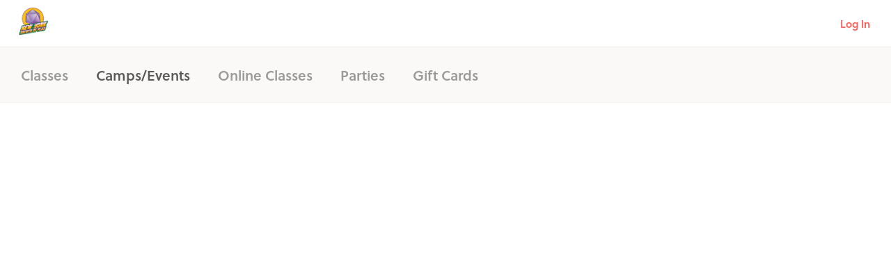

--- FILE ---
content_type: application/javascript
request_url: https://cdn-p1.hisawyer.com/packs/5262.5262.3b5ecd9702088792853dffe33669921fd8d5079e.bundle.js
body_size: 19617
content:
/*! For license information please see 5262.5262.3b5ecd9702088792853dffe33669921fd8d5079e.bundle.js.LICENSE.txt */
(self.webpackChunkkidspassport=self.webpackChunkkidspassport||[]).push([[5262],{49575:function(e,t,n){var s,a;!function(r){if(void 0===(a="function"===typeof(s=r)?s.call(t,n,t,e):s)||(e.exports=a),e.exports=r(),!!0){var i=window.Cookies,o=window.Cookies=r();o.noConflict=function(){return window.Cookies=i,o}}}((function(){function e(){for(var e=0,t={};e<arguments.length;e++){var n=arguments[e];for(var s in n)t[s]=n[s]}return t}function t(e){return e.replace(/(%[0-9A-Z]{2})+/g,decodeURIComponent)}return function n(s){function a(){}function r(t,n,r){if("undefined"!==typeof document){"number"===typeof(r=e({path:"/"},a.defaults,r)).expires&&(r.expires=new Date(1*new Date+864e5*r.expires)),r.expires=r.expires?r.expires.toUTCString():"";try{var i=JSON.stringify(n);/^[\{\[]/.test(i)&&(n=i)}catch(d){}n=s.write?s.write(n,t):encodeURIComponent(String(n)).replace(/%(23|24|26|2B|3A|3C|3E|3D|2F|3F|40|5B|5D|5E|60|7B|7D|7C)/g,decodeURIComponent),t=encodeURIComponent(String(t)).replace(/%(23|24|26|2B|5E|60|7C)/g,decodeURIComponent).replace(/[\(\)]/g,escape);var o="";for(var u in r)r[u]&&(o+="; "+u,!0!==r[u]&&(o+="="+r[u].split(";")[0]));return document.cookie=t+"="+n+o}}function i(e,n){if("undefined"!==typeof document){for(var a={},r=document.cookie?document.cookie.split("; "):[],i=0;i<r.length;i++){var o=r[i].split("="),u=o.slice(1).join("=");n||'"'!==u.charAt(0)||(u=u.slice(1,-1));try{var d=t(o[0]);if(u=(s.read||s)(u,d)||t(u),n)try{u=JSON.parse(u)}catch(l){}if(a[d]=u,e===d)break}catch(l){}}return e?a[e]:a}}return a.set=r,a.get=function(e){return i(e,!1)},a.getJSON=function(e){return i(e,!0)},a.remove=function(t,n){r(t,"",e(n,{expires:-1}))},a.defaults={},a.withConverter=n,a}((function(){}))}))},22240:function(e,t,n){!function(e){"use strict";e.defineLocale("en-au",{months:"January_February_March_April_May_June_July_August_September_October_November_December".split("_"),monthsShort:"Jan_Feb_Mar_Apr_May_Jun_Jul_Aug_Sep_Oct_Nov_Dec".split("_"),weekdays:"Sunday_Monday_Tuesday_Wednesday_Thursday_Friday_Saturday".split("_"),weekdaysShort:"Sun_Mon_Tue_Wed_Thu_Fri_Sat".split("_"),weekdaysMin:"Su_Mo_Tu_We_Th_Fr_Sa".split("_"),longDateFormat:{LT:"h:mm A",LTS:"h:mm:ss A",L:"DD/MM/YYYY",LL:"D MMMM YYYY",LLL:"D MMMM YYYY h:mm A",LLLL:"dddd, D MMMM YYYY h:mm A"},calendar:{sameDay:"[Today at] LT",nextDay:"[Tomorrow at] LT",nextWeek:"dddd [at] LT",lastDay:"[Yesterday at] LT",lastWeek:"[Last] dddd [at] LT",sameElse:"L"},relativeTime:{future:"in %s",past:"%s ago",s:"a few seconds",ss:"%d seconds",m:"a minute",mm:"%d minutes",h:"an hour",hh:"%d hours",d:"a day",dd:"%d days",M:"a month",MM:"%d months",y:"a year",yy:"%d years"},dayOfMonthOrdinalParse:/\d{1,2}(st|nd|rd|th)/,ordinal:function(e){var t=e%10;return e+(1===~~(e%100/10)?"th":1===t?"st":2===t?"nd":3===t?"rd":"th")},week:{dow:0,doy:4}})}(n(35877))},13082:function(e,t,n){!function(e){"use strict";e.defineLocale("en-ca",{months:"January_February_March_April_May_June_July_August_September_October_November_December".split("_"),monthsShort:"Jan_Feb_Mar_Apr_May_Jun_Jul_Aug_Sep_Oct_Nov_Dec".split("_"),weekdays:"Sunday_Monday_Tuesday_Wednesday_Thursday_Friday_Saturday".split("_"),weekdaysShort:"Sun_Mon_Tue_Wed_Thu_Fri_Sat".split("_"),weekdaysMin:"Su_Mo_Tu_We_Th_Fr_Sa".split("_"),longDateFormat:{LT:"h:mm A",LTS:"h:mm:ss A",L:"YYYY-MM-DD",LL:"MMMM D, YYYY",LLL:"MMMM D, YYYY h:mm A",LLLL:"dddd, MMMM D, YYYY h:mm A"},calendar:{sameDay:"[Today at] LT",nextDay:"[Tomorrow at] LT",nextWeek:"dddd [at] LT",lastDay:"[Yesterday at] LT",lastWeek:"[Last] dddd [at] LT",sameElse:"L"},relativeTime:{future:"in %s",past:"%s ago",s:"a few seconds",ss:"%d seconds",m:"a minute",mm:"%d minutes",h:"an hour",hh:"%d hours",d:"a day",dd:"%d days",M:"a month",MM:"%d months",y:"a year",yy:"%d years"},dayOfMonthOrdinalParse:/\d{1,2}(st|nd|rd|th)/,ordinal:function(e){var t=e%10;return e+(1===~~(e%100/10)?"th":1===t?"st":2===t?"nd":3===t?"rd":"th")}})}(n(35877))},81363:function(e,t,n){!function(e){"use strict";e.defineLocale("en-gb",{months:"January_February_March_April_May_June_July_August_September_October_November_December".split("_"),monthsShort:"Jan_Feb_Mar_Apr_May_Jun_Jul_Aug_Sep_Oct_Nov_Dec".split("_"),weekdays:"Sunday_Monday_Tuesday_Wednesday_Thursday_Friday_Saturday".split("_"),weekdaysShort:"Sun_Mon_Tue_Wed_Thu_Fri_Sat".split("_"),weekdaysMin:"Su_Mo_Tu_We_Th_Fr_Sa".split("_"),longDateFormat:{LT:"HH:mm",LTS:"HH:mm:ss",L:"DD/MM/YYYY",LL:"D MMMM YYYY",LLL:"D MMMM YYYY HH:mm",LLLL:"dddd, D MMMM YYYY HH:mm"},calendar:{sameDay:"[Today at] LT",nextDay:"[Tomorrow at] LT",nextWeek:"dddd [at] LT",lastDay:"[Yesterday at] LT",lastWeek:"[Last] dddd [at] LT",sameElse:"L"},relativeTime:{future:"in %s",past:"%s ago",s:"a few seconds",ss:"%d seconds",m:"a minute",mm:"%d minutes",h:"an hour",hh:"%d hours",d:"a day",dd:"%d days",M:"a month",MM:"%d months",y:"a year",yy:"%d years"},dayOfMonthOrdinalParse:/\d{1,2}(st|nd|rd|th)/,ordinal:function(e){var t=e%10;return e+(1===~~(e%100/10)?"th":1===t?"st":2===t?"nd":3===t?"rd":"th")},week:{dow:1,doy:4}})}(n(35877))},85864:function(e,t,n){!function(e){"use strict";e.defineLocale("en-ie",{months:"January_February_March_April_May_June_July_August_September_October_November_December".split("_"),monthsShort:"Jan_Feb_Mar_Apr_May_Jun_Jul_Aug_Sep_Oct_Nov_Dec".split("_"),weekdays:"Sunday_Monday_Tuesday_Wednesday_Thursday_Friday_Saturday".split("_"),weekdaysShort:"Sun_Mon_Tue_Wed_Thu_Fri_Sat".split("_"),weekdaysMin:"Su_Mo_Tu_We_Th_Fr_Sa".split("_"),longDateFormat:{LT:"HH:mm",LTS:"HH:mm:ss",L:"DD/MM/YYYY",LL:"D MMMM YYYY",LLL:"D MMMM YYYY HH:mm",LLLL:"dddd D MMMM YYYY HH:mm"},calendar:{sameDay:"[Today at] LT",nextDay:"[Tomorrow at] LT",nextWeek:"dddd [at] LT",lastDay:"[Yesterday at] LT",lastWeek:"[Last] dddd [at] LT",sameElse:"L"},relativeTime:{future:"in %s",past:"%s ago",s:"a few seconds",ss:"%d seconds",m:"a minute",mm:"%d minutes",h:"an hour",hh:"%d hours",d:"a day",dd:"%d days",M:"a month",MM:"%d months",y:"a year",yy:"%d years"},dayOfMonthOrdinalParse:/\d{1,2}(st|nd|rd|th)/,ordinal:function(e){var t=e%10;return e+(1===~~(e%100/10)?"th":1===t?"st":2===t?"nd":3===t?"rd":"th")},week:{dow:1,doy:4}})}(n(35877))},23127:function(e,t,n){!function(e){"use strict";e.defineLocale("en-il",{months:"January_February_March_April_May_June_July_August_September_October_November_December".split("_"),monthsShort:"Jan_Feb_Mar_Apr_May_Jun_Jul_Aug_Sep_Oct_Nov_Dec".split("_"),weekdays:"Sunday_Monday_Tuesday_Wednesday_Thursday_Friday_Saturday".split("_"),weekdaysShort:"Sun_Mon_Tue_Wed_Thu_Fri_Sat".split("_"),weekdaysMin:"Su_Mo_Tu_We_Th_Fr_Sa".split("_"),longDateFormat:{LT:"HH:mm",LTS:"HH:mm:ss",L:"DD/MM/YYYY",LL:"D MMMM YYYY",LLL:"D MMMM YYYY HH:mm",LLLL:"dddd, D MMMM YYYY HH:mm"},calendar:{sameDay:"[Today at] LT",nextDay:"[Tomorrow at] LT",nextWeek:"dddd [at] LT",lastDay:"[Yesterday at] LT",lastWeek:"[Last] dddd [at] LT",sameElse:"L"},relativeTime:{future:"in %s",past:"%s ago",s:"a few seconds",ss:"%d seconds",m:"a minute",mm:"%d minutes",h:"an hour",hh:"%d hours",d:"a day",dd:"%d days",M:"a month",MM:"%d months",y:"a year",yy:"%d years"},dayOfMonthOrdinalParse:/\d{1,2}(st|nd|rd|th)/,ordinal:function(e){var t=e%10;return e+(1===~~(e%100/10)?"th":1===t?"st":2===t?"nd":3===t?"rd":"th")}})}(n(35877))},99769:function(e,t,n){!function(e){"use strict";e.defineLocale("en-in",{months:"January_February_March_April_May_June_July_August_September_October_November_December".split("_"),monthsShort:"Jan_Feb_Mar_Apr_May_Jun_Jul_Aug_Sep_Oct_Nov_Dec".split("_"),weekdays:"Sunday_Monday_Tuesday_Wednesday_Thursday_Friday_Saturday".split("_"),weekdaysShort:"Sun_Mon_Tue_Wed_Thu_Fri_Sat".split("_"),weekdaysMin:"Su_Mo_Tu_We_Th_Fr_Sa".split("_"),longDateFormat:{LT:"h:mm A",LTS:"h:mm:ss A",L:"DD/MM/YYYY",LL:"D MMMM YYYY",LLL:"D MMMM YYYY h:mm A",LLLL:"dddd, D MMMM YYYY h:mm A"},calendar:{sameDay:"[Today at] LT",nextDay:"[Tomorrow at] LT",nextWeek:"dddd [at] LT",lastDay:"[Yesterday at] LT",lastWeek:"[Last] dddd [at] LT",sameElse:"L"},relativeTime:{future:"in %s",past:"%s ago",s:"a few seconds",ss:"%d seconds",m:"a minute",mm:"%d minutes",h:"an hour",hh:"%d hours",d:"a day",dd:"%d days",M:"a month",MM:"%d months",y:"a year",yy:"%d years"},dayOfMonthOrdinalParse:/\d{1,2}(st|nd|rd|th)/,ordinal:function(e){var t=e%10;return e+(1===~~(e%100/10)?"th":1===t?"st":2===t?"nd":3===t?"rd":"th")},week:{dow:0,doy:6}})}(n(35877))},79322:function(e,t,n){!function(e){"use strict";e.defineLocale("en-nz",{months:"January_February_March_April_May_June_July_August_September_October_November_December".split("_"),monthsShort:"Jan_Feb_Mar_Apr_May_Jun_Jul_Aug_Sep_Oct_Nov_Dec".split("_"),weekdays:"Sunday_Monday_Tuesday_Wednesday_Thursday_Friday_Saturday".split("_"),weekdaysShort:"Sun_Mon_Tue_Wed_Thu_Fri_Sat".split("_"),weekdaysMin:"Su_Mo_Tu_We_Th_Fr_Sa".split("_"),longDateFormat:{LT:"h:mm A",LTS:"h:mm:ss A",L:"DD/MM/YYYY",LL:"D MMMM YYYY",LLL:"D MMMM YYYY h:mm A",LLLL:"dddd, D MMMM YYYY h:mm A"},calendar:{sameDay:"[Today at] LT",nextDay:"[Tomorrow at] LT",nextWeek:"dddd [at] LT",lastDay:"[Yesterday at] LT",lastWeek:"[Last] dddd [at] LT",sameElse:"L"},relativeTime:{future:"in %s",past:"%s ago",s:"a few seconds",ss:"%d seconds",m:"a minute",mm:"%d minutes",h:"an hour",hh:"%d hours",d:"a day",dd:"%d days",M:"a month",MM:"%d months",y:"a year",yy:"%d years"},dayOfMonthOrdinalParse:/\d{1,2}(st|nd|rd|th)/,ordinal:function(e){var t=e%10;return e+(1===~~(e%100/10)?"th":1===t?"st":2===t?"nd":3===t?"rd":"th")},week:{dow:1,doy:4}})}(n(35877))},8556:function(e,t,n){!function(e){"use strict";e.defineLocale("en-sg",{months:"January_February_March_April_May_June_July_August_September_October_November_December".split("_"),monthsShort:"Jan_Feb_Mar_Apr_May_Jun_Jul_Aug_Sep_Oct_Nov_Dec".split("_"),weekdays:"Sunday_Monday_Tuesday_Wednesday_Thursday_Friday_Saturday".split("_"),weekdaysShort:"Sun_Mon_Tue_Wed_Thu_Fri_Sat".split("_"),weekdaysMin:"Su_Mo_Tu_We_Th_Fr_Sa".split("_"),longDateFormat:{LT:"HH:mm",LTS:"HH:mm:ss",L:"DD/MM/YYYY",LL:"D MMMM YYYY",LLL:"D MMMM YYYY HH:mm",LLLL:"dddd, D MMMM YYYY HH:mm"},calendar:{sameDay:"[Today at] LT",nextDay:"[Tomorrow at] LT",nextWeek:"dddd [at] LT",lastDay:"[Yesterday at] LT",lastWeek:"[Last] dddd [at] LT",sameElse:"L"},relativeTime:{future:"in %s",past:"%s ago",s:"a few seconds",ss:"%d seconds",m:"a minute",mm:"%d minutes",h:"an hour",hh:"%d hours",d:"a day",dd:"%d days",M:"a month",MM:"%d months",y:"a year",yy:"%d years"},dayOfMonthOrdinalParse:/\d{1,2}(st|nd|rd|th)/,ordinal:function(e){var t=e%10;return e+(1===~~(e%100/10)?"th":1===t?"st":2===t?"nd":3===t?"rd":"th")},week:{dow:1,doy:4}})}(n(35877))},35877:function(e,t,n){(e=n.nmd(e)).exports=function(){"use strict";var t,s;function a(){return t.apply(null,arguments)}function r(e){t=e}function i(e){return e instanceof Array||"[object Array]"===Object.prototype.toString.call(e)}function o(e){return null!=e&&"[object Object]"===Object.prototype.toString.call(e)}function u(e,t){return Object.prototype.hasOwnProperty.call(e,t)}function d(e){if(Object.getOwnPropertyNames)return 0===Object.getOwnPropertyNames(e).length;var t;for(t in e)if(u(e,t))return!1;return!0}function l(e){return void 0===e}function h(e){return"number"===typeof e||"[object Number]"===Object.prototype.toString.call(e)}function c(e){return e instanceof Date||"[object Date]"===Object.prototype.toString.call(e)}function f(e,t){var n,s=[],a=e.length;for(n=0;n<a;++n)s.push(t(e[n],n));return s}function _(e,t){for(var n in t)u(t,n)&&(e[n]=t[n]);return u(t,"toString")&&(e.toString=t.toString),u(t,"valueOf")&&(e.valueOf=t.valueOf),e}function m(e,t,n,s){return Bn(e,t,n,s,!0).utc()}function y(){return{empty:!1,unusedTokens:[],unusedInput:[],overflow:-2,charsLeftOver:0,nullInput:!1,invalidEra:null,invalidMonth:null,invalidFormat:!1,userInvalidated:!1,iso:!1,parsedDateParts:[],era:null,meridiem:null,rfc2822:!1,weekdayMismatch:!1}}function M(e){return null==e._pf&&(e._pf=y()),e._pf}function p(e){if(null==e._isValid){var t=M(e),n=s.call(t.parsedDateParts,(function(e){return null!=e})),a=!isNaN(e._d.getTime())&&t.overflow<0&&!t.empty&&!t.invalidEra&&!t.invalidMonth&&!t.invalidWeekday&&!t.weekdayMismatch&&!t.nullInput&&!t.invalidFormat&&!t.userInvalidated&&(!t.meridiem||t.meridiem&&n);if(e._strict&&(a=a&&0===t.charsLeftOver&&0===t.unusedTokens.length&&void 0===t.bigHour),null!=Object.isFrozen&&Object.isFrozen(e))return a;e._isValid=a}return e._isValid}function g(e){var t=m(NaN);return null!=e?_(M(t),e):M(t).userInvalidated=!0,t}s=Array.prototype.some?Array.prototype.some:function(e){var t,n=Object(this),s=n.length>>>0;for(t=0;t<s;t++)if(t in n&&e.call(this,n[t],t,n))return!0;return!1};var w=a.momentProperties=[],Y=!1;function v(e,t){var n,s,a,r=w.length;if(l(t._isAMomentObject)||(e._isAMomentObject=t._isAMomentObject),l(t._i)||(e._i=t._i),l(t._f)||(e._f=t._f),l(t._l)||(e._l=t._l),l(t._strict)||(e._strict=t._strict),l(t._tzm)||(e._tzm=t._tzm),l(t._isUTC)||(e._isUTC=t._isUTC),l(t._offset)||(e._offset=t._offset),l(t._pf)||(e._pf=M(t)),l(t._locale)||(e._locale=t._locale),r>0)for(n=0;n<r;n++)l(a=t[s=w[n]])||(e[s]=a);return e}function D(e){v(this,e),this._d=new Date(null!=e._d?e._d.getTime():NaN),this.isValid()||(this._d=new Date(NaN)),!1===Y&&(Y=!0,a.updateOffset(this),Y=!1)}function S(e){return e instanceof D||null!=e&&null!=e._isAMomentObject}function k(e){!1===a.suppressDeprecationWarnings&&"undefined"!==typeof console&&console.warn&&console.warn("Deprecation warning: "+e)}function T(e,t){var n=!0;return _((function(){if(null!=a.deprecationHandler&&a.deprecationHandler(null,e),n){var s,r,i,o=[],d=arguments.length;for(r=0;r<d;r++){if(s="","object"===typeof arguments[r]){for(i in s+="\n["+r+"] ",arguments[0])u(arguments[0],i)&&(s+=i+": "+arguments[0][i]+", ");s=s.slice(0,-2)}else s=arguments[r];o.push(s)}k(e+"\nArguments: "+Array.prototype.slice.call(o).join("")+"\n"+(new Error).stack),n=!1}return t.apply(this,arguments)}),t)}var L,b={};function O(e,t){null!=a.deprecationHandler&&a.deprecationHandler(e,t),b[e]||(k(t),b[e]=!0)}function x(e){return"undefined"!==typeof Function&&e instanceof Function||"[object Function]"===Object.prototype.toString.call(e)}function N(e){var t,n;for(n in e)u(e,n)&&(x(t=e[n])?this[n]=t:this["_"+n]=t);this._config=e,this._dayOfMonthOrdinalParseLenient=new RegExp((this._dayOfMonthOrdinalParse.source||this._ordinalParse.source)+"|"+/\d{1,2}/.source)}function W(e,t){var n,s=_({},e);for(n in t)u(t,n)&&(o(e[n])&&o(t[n])?(s[n]={},_(s[n],e[n]),_(s[n],t[n])):null!=t[n]?s[n]=t[n]:delete s[n]);for(n in e)u(e,n)&&!u(t,n)&&o(e[n])&&(s[n]=_({},s[n]));return s}function F(e){null!=e&&this.set(e)}a.suppressDeprecationWarnings=!1,a.deprecationHandler=null,L=Object.keys?Object.keys:function(e){var t,n=[];for(t in e)u(e,t)&&n.push(t);return n};var P={sameDay:"[Today at] LT",nextDay:"[Tomorrow at] LT",nextWeek:"dddd [at] LT",lastDay:"[Yesterday at] LT",lastWeek:"[Last] dddd [at] LT",sameElse:"L"};function H(e,t,n){var s=this._calendar[e]||this._calendar.sameElse;return x(s)?s.call(t,n):s}function C(e,t,n){var s=""+Math.abs(e),a=t-s.length;return(e>=0?n?"+":"":"-")+Math.pow(10,Math.max(0,a)).toString().substr(1)+s}var R=/(\[[^\[]*\])|(\\)?([Hh]mm(ss)?|Mo|MM?M?M?|Do|DDDo|DD?D?D?|ddd?d?|do?|w[o|w]?|W[o|W]?|Qo?|N{1,5}|YYYYYY|YYYYY|YYYY|YY|y{2,4}|yo?|gg(ggg?)?|GG(GGG?)?|e|E|a|A|hh?|HH?|kk?|mm?|ss?|S{1,9}|x|X|zz?|ZZ?|.)/g,A=/(\[[^\[]*\])|(\\)?(LTS|LT|LL?L?L?|l{1,4})/g,U={},E={};function V(e,t,n,s){var a=s;"string"===typeof s&&(a=function(){return this[s]()}),e&&(E[e]=a),t&&(E[t[0]]=function(){return C(a.apply(this,arguments),t[1],t[2])}),n&&(E[n]=function(){return this.localeData().ordinal(a.apply(this,arguments),e)})}function G(e){return e.match(/\[[\s\S]/)?e.replace(/^\[|\]$/g,""):e.replace(/\\/g,"")}function J(e){var t,n,s=e.match(R);for(t=0,n=s.length;t<n;t++)E[s[t]]?s[t]=E[s[t]]:s[t]=G(s[t]);return function(t){var a,r="";for(a=0;a<n;a++)r+=x(s[a])?s[a].call(t,e):s[a];return r}}function I(e,t){return e.isValid()?(t=j(t,e.localeData()),U[t]=U[t]||J(t),U[t](e)):e.localeData().invalidDate()}function j(e,t){var n=5;function s(e){return t.longDateFormat(e)||e}for(A.lastIndex=0;n>=0&&A.test(e);)e=e.replace(A,s),A.lastIndex=0,n-=1;return e}var Z={LTS:"h:mm:ss A",LT:"h:mm A",L:"MM/DD/YYYY",LL:"MMMM D, YYYY",LLL:"MMMM D, YYYY h:mm A",LLLL:"dddd, MMMM D, YYYY h:mm A"};function z(e){var t=this._longDateFormat[e],n=this._longDateFormat[e.toUpperCase()];return t||!n?t:(this._longDateFormat[e]=n.match(R).map((function(e){return"MMMM"===e||"MM"===e||"DD"===e||"dddd"===e?e.slice(1):e})).join(""),this._longDateFormat[e])}var $="Invalid date";function B(){return this._invalidDate}var q="%d",Q=/\d{1,2}/;function X(e){return this._ordinal.replace("%d",e)}var K={future:"in %s",past:"%s ago",s:"a few seconds",ss:"%d seconds",m:"a minute",mm:"%d minutes",h:"an hour",hh:"%d hours",d:"a day",dd:"%d days",w:"a week",ww:"%d weeks",M:"a month",MM:"%d months",y:"a year",yy:"%d years"};function ee(e,t,n,s){var a=this._relativeTime[n];return x(a)?a(e,t,n,s):a.replace(/%d/i,e)}function te(e,t){var n=this._relativeTime[e>0?"future":"past"];return x(n)?n(t):n.replace(/%s/i,t)}var ne={};function se(e,t){var n=e.toLowerCase();ne[n]=ne[n+"s"]=ne[t]=e}function ae(e){return"string"===typeof e?ne[e]||ne[e.toLowerCase()]:void 0}function re(e){var t,n,s={};for(n in e)u(e,n)&&(t=ae(n))&&(s[t]=e[n]);return s}var ie={};function oe(e,t){ie[e]=t}function ue(e){var t,n=[];for(t in e)u(e,t)&&n.push({unit:t,priority:ie[t]});return n.sort((function(e,t){return e.priority-t.priority})),n}function de(e){return e%4===0&&e%100!==0||e%400===0}function le(e){return e<0?Math.ceil(e)||0:Math.floor(e)}function he(e){var t=+e,n=0;return 0!==t&&isFinite(t)&&(n=le(t)),n}function ce(e,t){return function(n){return null!=n?(_e(this,e,n),a.updateOffset(this,t),this):fe(this,e)}}function fe(e,t){return e.isValid()?e._d["get"+(e._isUTC?"UTC":"")+t]():NaN}function _e(e,t,n){e.isValid()&&!isNaN(n)&&("FullYear"===t&&de(e.year())&&1===e.month()&&29===e.date()?(n=he(n),e._d["set"+(e._isUTC?"UTC":"")+t](n,e.month(),et(n,e.month()))):e._d["set"+(e._isUTC?"UTC":"")+t](n))}function me(e){return x(this[e=ae(e)])?this[e]():this}function ye(e,t){if("object"===typeof e){var n,s=ue(e=re(e)),a=s.length;for(n=0;n<a;n++)this[s[n].unit](e[s[n].unit])}else if(x(this[e=ae(e)]))return this[e](t);return this}var Me,pe=/\d/,ge=/\d\d/,we=/\d{3}/,Ye=/\d{4}/,ve=/[+-]?\d{6}/,De=/\d\d?/,Se=/\d\d\d\d?/,ke=/\d\d\d\d\d\d?/,Te=/\d{1,3}/,Le=/\d{1,4}/,be=/[+-]?\d{1,6}/,Oe=/\d+/,xe=/[+-]?\d+/,Ne=/Z|[+-]\d\d:?\d\d/gi,We=/Z|[+-]\d\d(?::?\d\d)?/gi,Fe=/[+-]?\d+(\.\d{1,3})?/,Pe=/[0-9]{0,256}['a-z\u00A0-\u05FF\u0700-\uD7FF\uF900-\uFDCF\uFDF0-\uFF07\uFF10-\uFFEF]{1,256}|[\u0600-\u06FF\/]{1,256}(\s*?[\u0600-\u06FF]{1,256}){1,2}/i;function He(e,t,n){Me[e]=x(t)?t:function(e,s){return e&&n?n:t}}function Ce(e,t){return u(Me,e)?Me[e](t._strict,t._locale):new RegExp(Re(e))}function Re(e){return Ae(e.replace("\\","").replace(/\\(\[)|\\(\])|\[([^\]\[]*)\]|\\(.)/g,(function(e,t,n,s,a){return t||n||s||a})))}function Ae(e){return e.replace(/[-\/\\^$*+?.()|[\]{}]/g,"\\$&")}Me={};var Ue={};function Ee(e,t){var n,s,a=t;for("string"===typeof e&&(e=[e]),h(t)&&(a=function(e,n){n[t]=he(e)}),s=e.length,n=0;n<s;n++)Ue[e[n]]=a}function Ve(e,t){Ee(e,(function(e,n,s,a){s._w=s._w||{},t(e,s._w,s,a)}))}function Ge(e,t,n){null!=t&&u(Ue,e)&&Ue[e](t,n._a,n,e)}var Je,Ie=0,je=1,Ze=2,ze=3,$e=4,Be=5,qe=6,Qe=7,Xe=8;function Ke(e,t){return(e%t+t)%t}function et(e,t){if(isNaN(e)||isNaN(t))return NaN;var n=Ke(t,12);return e+=(t-n)/12,1===n?de(e)?29:28:31-n%7%2}Je=Array.prototype.indexOf?Array.prototype.indexOf:function(e){var t;for(t=0;t<this.length;++t)if(this[t]===e)return t;return-1},V("M",["MM",2],"Mo",(function(){return this.month()+1})),V("MMM",0,0,(function(e){return this.localeData().monthsShort(this,e)})),V("MMMM",0,0,(function(e){return this.localeData().months(this,e)})),se("month","M"),oe("month",8),He("M",De),He("MM",De,ge),He("MMM",(function(e,t){return t.monthsShortRegex(e)})),He("MMMM",(function(e,t){return t.monthsRegex(e)})),Ee(["M","MM"],(function(e,t){t[je]=he(e)-1})),Ee(["MMM","MMMM"],(function(e,t,n,s){var a=n._locale.monthsParse(e,s,n._strict);null!=a?t[je]=a:M(n).invalidMonth=e}));var tt="January_February_March_April_May_June_July_August_September_October_November_December".split("_"),nt="Jan_Feb_Mar_Apr_May_Jun_Jul_Aug_Sep_Oct_Nov_Dec".split("_"),st=/D[oD]?(\[[^\[\]]*\]|\s)+MMMM?/,at=Pe,rt=Pe;function it(e,t){return e?i(this._months)?this._months[e.month()]:this._months[(this._months.isFormat||st).test(t)?"format":"standalone"][e.month()]:i(this._months)?this._months:this._months.standalone}function ot(e,t){return e?i(this._monthsShort)?this._monthsShort[e.month()]:this._monthsShort[st.test(t)?"format":"standalone"][e.month()]:i(this._monthsShort)?this._monthsShort:this._monthsShort.standalone}function ut(e,t,n){var s,a,r,i=e.toLocaleLowerCase();if(!this._monthsParse)for(this._monthsParse=[],this._longMonthsParse=[],this._shortMonthsParse=[],s=0;s<12;++s)r=m([2e3,s]),this._shortMonthsParse[s]=this.monthsShort(r,"").toLocaleLowerCase(),this._longMonthsParse[s]=this.months(r,"").toLocaleLowerCase();return n?"MMM"===t?-1!==(a=Je.call(this._shortMonthsParse,i))?a:null:-1!==(a=Je.call(this._longMonthsParse,i))?a:null:"MMM"===t?-1!==(a=Je.call(this._shortMonthsParse,i))||-1!==(a=Je.call(this._longMonthsParse,i))?a:null:-1!==(a=Je.call(this._longMonthsParse,i))||-1!==(a=Je.call(this._shortMonthsParse,i))?a:null}function dt(e,t,n){var s,a,r;if(this._monthsParseExact)return ut.call(this,e,t,n);for(this._monthsParse||(this._monthsParse=[],this._longMonthsParse=[],this._shortMonthsParse=[]),s=0;s<12;s++){if(a=m([2e3,s]),n&&!this._longMonthsParse[s]&&(this._longMonthsParse[s]=new RegExp("^"+this.months(a,"").replace(".","")+"$","i"),this._shortMonthsParse[s]=new RegExp("^"+this.monthsShort(a,"").replace(".","")+"$","i")),n||this._monthsParse[s]||(r="^"+this.months(a,"")+"|^"+this.monthsShort(a,""),this._monthsParse[s]=new RegExp(r.replace(".",""),"i")),n&&"MMMM"===t&&this._longMonthsParse[s].test(e))return s;if(n&&"MMM"===t&&this._shortMonthsParse[s].test(e))return s;if(!n&&this._monthsParse[s].test(e))return s}}function lt(e,t){var n;if(!e.isValid())return e;if("string"===typeof t)if(/^\d+$/.test(t))t=he(t);else if(!h(t=e.localeData().monthsParse(t)))return e;return n=Math.min(e.date(),et(e.year(),t)),e._d["set"+(e._isUTC?"UTC":"")+"Month"](t,n),e}function ht(e){return null!=e?(lt(this,e),a.updateOffset(this,!0),this):fe(this,"Month")}function ct(){return et(this.year(),this.month())}function ft(e){return this._monthsParseExact?(u(this,"_monthsRegex")||mt.call(this),e?this._monthsShortStrictRegex:this._monthsShortRegex):(u(this,"_monthsShortRegex")||(this._monthsShortRegex=at),this._monthsShortStrictRegex&&e?this._monthsShortStrictRegex:this._monthsShortRegex)}function _t(e){return this._monthsParseExact?(u(this,"_monthsRegex")||mt.call(this),e?this._monthsStrictRegex:this._monthsRegex):(u(this,"_monthsRegex")||(this._monthsRegex=rt),this._monthsStrictRegex&&e?this._monthsStrictRegex:this._monthsRegex)}function mt(){function e(e,t){return t.length-e.length}var t,n,s=[],a=[],r=[];for(t=0;t<12;t++)n=m([2e3,t]),s.push(this.monthsShort(n,"")),a.push(this.months(n,"")),r.push(this.months(n,"")),r.push(this.monthsShort(n,""));for(s.sort(e),a.sort(e),r.sort(e),t=0;t<12;t++)s[t]=Ae(s[t]),a[t]=Ae(a[t]);for(t=0;t<24;t++)r[t]=Ae(r[t]);this._monthsRegex=new RegExp("^("+r.join("|")+")","i"),this._monthsShortRegex=this._monthsRegex,this._monthsStrictRegex=new RegExp("^("+a.join("|")+")","i"),this._monthsShortStrictRegex=new RegExp("^("+s.join("|")+")","i")}function yt(e){return de(e)?366:365}V("Y",0,0,(function(){var e=this.year();return e<=9999?C(e,4):"+"+e})),V(0,["YY",2],0,(function(){return this.year()%100})),V(0,["YYYY",4],0,"year"),V(0,["YYYYY",5],0,"year"),V(0,["YYYYYY",6,!0],0,"year"),se("year","y"),oe("year",1),He("Y",xe),He("YY",De,ge),He("YYYY",Le,Ye),He("YYYYY",be,ve),He("YYYYYY",be,ve),Ee(["YYYYY","YYYYYY"],Ie),Ee("YYYY",(function(e,t){t[Ie]=2===e.length?a.parseTwoDigitYear(e):he(e)})),Ee("YY",(function(e,t){t[Ie]=a.parseTwoDigitYear(e)})),Ee("Y",(function(e,t){t[Ie]=parseInt(e,10)})),a.parseTwoDigitYear=function(e){return he(e)+(he(e)>68?1900:2e3)};var Mt=ce("FullYear",!0);function pt(){return de(this.year())}function gt(e,t,n,s,a,r,i){var o;return e<100&&e>=0?(o=new Date(e+400,t,n,s,a,r,i),isFinite(o.getFullYear())&&o.setFullYear(e)):o=new Date(e,t,n,s,a,r,i),o}function wt(e){var t,n;return e<100&&e>=0?((n=Array.prototype.slice.call(arguments))[0]=e+400,t=new Date(Date.UTC.apply(null,n)),isFinite(t.getUTCFullYear())&&t.setUTCFullYear(e)):t=new Date(Date.UTC.apply(null,arguments)),t}function Yt(e,t,n){var s=7+t-n;return-(7+wt(e,0,s).getUTCDay()-t)%7+s-1}function vt(e,t,n,s,a){var r,i,o=1+7*(t-1)+(7+n-s)%7+Yt(e,s,a);return o<=0?i=yt(r=e-1)+o:o>yt(e)?(r=e+1,i=o-yt(e)):(r=e,i=o),{year:r,dayOfYear:i}}function Dt(e,t,n){var s,a,r=Yt(e.year(),t,n),i=Math.floor((e.dayOfYear()-r-1)/7)+1;return i<1?s=i+St(a=e.year()-1,t,n):i>St(e.year(),t,n)?(s=i-St(e.year(),t,n),a=e.year()+1):(a=e.year(),s=i),{week:s,year:a}}function St(e,t,n){var s=Yt(e,t,n),a=Yt(e+1,t,n);return(yt(e)-s+a)/7}function kt(e){return Dt(e,this._week.dow,this._week.doy).week}V("w",["ww",2],"wo","week"),V("W",["WW",2],"Wo","isoWeek"),se("week","w"),se("isoWeek","W"),oe("week",5),oe("isoWeek",5),He("w",De),He("ww",De,ge),He("W",De),He("WW",De,ge),Ve(["w","ww","W","WW"],(function(e,t,n,s){t[s.substr(0,1)]=he(e)}));var Tt={dow:0,doy:6};function Lt(){return this._week.dow}function bt(){return this._week.doy}function Ot(e){var t=this.localeData().week(this);return null==e?t:this.add(7*(e-t),"d")}function xt(e){var t=Dt(this,1,4).week;return null==e?t:this.add(7*(e-t),"d")}function Nt(e,t){return"string"!==typeof e?e:isNaN(e)?"number"===typeof(e=t.weekdaysParse(e))?e:null:parseInt(e,10)}function Wt(e,t){return"string"===typeof e?t.weekdaysParse(e)%7||7:isNaN(e)?null:e}function Ft(e,t){return e.slice(t,7).concat(e.slice(0,t))}V("d",0,"do","day"),V("dd",0,0,(function(e){return this.localeData().weekdaysMin(this,e)})),V("ddd",0,0,(function(e){return this.localeData().weekdaysShort(this,e)})),V("dddd",0,0,(function(e){return this.localeData().weekdays(this,e)})),V("e",0,0,"weekday"),V("E",0,0,"isoWeekday"),se("day","d"),se("weekday","e"),se("isoWeekday","E"),oe("day",11),oe("weekday",11),oe("isoWeekday",11),He("d",De),He("e",De),He("E",De),He("dd",(function(e,t){return t.weekdaysMinRegex(e)})),He("ddd",(function(e,t){return t.weekdaysShortRegex(e)})),He("dddd",(function(e,t){return t.weekdaysRegex(e)})),Ve(["dd","ddd","dddd"],(function(e,t,n,s){var a=n._locale.weekdaysParse(e,s,n._strict);null!=a?t.d=a:M(n).invalidWeekday=e})),Ve(["d","e","E"],(function(e,t,n,s){t[s]=he(e)}));var Pt="Sunday_Monday_Tuesday_Wednesday_Thursday_Friday_Saturday".split("_"),Ht="Sun_Mon_Tue_Wed_Thu_Fri_Sat".split("_"),Ct="Su_Mo_Tu_We_Th_Fr_Sa".split("_"),Rt=Pe,At=Pe,Ut=Pe;function Et(e,t){var n=i(this._weekdays)?this._weekdays:this._weekdays[e&&!0!==e&&this._weekdays.isFormat.test(t)?"format":"standalone"];return!0===e?Ft(n,this._week.dow):e?n[e.day()]:n}function Vt(e){return!0===e?Ft(this._weekdaysShort,this._week.dow):e?this._weekdaysShort[e.day()]:this._weekdaysShort}function Gt(e){return!0===e?Ft(this._weekdaysMin,this._week.dow):e?this._weekdaysMin[e.day()]:this._weekdaysMin}function Jt(e,t,n){var s,a,r,i=e.toLocaleLowerCase();if(!this._weekdaysParse)for(this._weekdaysParse=[],this._shortWeekdaysParse=[],this._minWeekdaysParse=[],s=0;s<7;++s)r=m([2e3,1]).day(s),this._minWeekdaysParse[s]=this.weekdaysMin(r,"").toLocaleLowerCase(),this._shortWeekdaysParse[s]=this.weekdaysShort(r,"").toLocaleLowerCase(),this._weekdaysParse[s]=this.weekdays(r,"").toLocaleLowerCase();return n?"dddd"===t?-1!==(a=Je.call(this._weekdaysParse,i))?a:null:"ddd"===t?-1!==(a=Je.call(this._shortWeekdaysParse,i))?a:null:-1!==(a=Je.call(this._minWeekdaysParse,i))?a:null:"dddd"===t?-1!==(a=Je.call(this._weekdaysParse,i))||-1!==(a=Je.call(this._shortWeekdaysParse,i))||-1!==(a=Je.call(this._minWeekdaysParse,i))?a:null:"ddd"===t?-1!==(a=Je.call(this._shortWeekdaysParse,i))||-1!==(a=Je.call(this._weekdaysParse,i))||-1!==(a=Je.call(this._minWeekdaysParse,i))?a:null:-1!==(a=Je.call(this._minWeekdaysParse,i))||-1!==(a=Je.call(this._weekdaysParse,i))||-1!==(a=Je.call(this._shortWeekdaysParse,i))?a:null}function It(e,t,n){var s,a,r;if(this._weekdaysParseExact)return Jt.call(this,e,t,n);for(this._weekdaysParse||(this._weekdaysParse=[],this._minWeekdaysParse=[],this._shortWeekdaysParse=[],this._fullWeekdaysParse=[]),s=0;s<7;s++){if(a=m([2e3,1]).day(s),n&&!this._fullWeekdaysParse[s]&&(this._fullWeekdaysParse[s]=new RegExp("^"+this.weekdays(a,"").replace(".","\\.?")+"$","i"),this._shortWeekdaysParse[s]=new RegExp("^"+this.weekdaysShort(a,"").replace(".","\\.?")+"$","i"),this._minWeekdaysParse[s]=new RegExp("^"+this.weekdaysMin(a,"").replace(".","\\.?")+"$","i")),this._weekdaysParse[s]||(r="^"+this.weekdays(a,"")+"|^"+this.weekdaysShort(a,"")+"|^"+this.weekdaysMin(a,""),this._weekdaysParse[s]=new RegExp(r.replace(".",""),"i")),n&&"dddd"===t&&this._fullWeekdaysParse[s].test(e))return s;if(n&&"ddd"===t&&this._shortWeekdaysParse[s].test(e))return s;if(n&&"dd"===t&&this._minWeekdaysParse[s].test(e))return s;if(!n&&this._weekdaysParse[s].test(e))return s}}function jt(e){if(!this.isValid())return null!=e?this:NaN;var t=this._isUTC?this._d.getUTCDay():this._d.getDay();return null!=e?(e=Nt(e,this.localeData()),this.add(e-t,"d")):t}function Zt(e){if(!this.isValid())return null!=e?this:NaN;var t=(this.day()+7-this.localeData()._week.dow)%7;return null==e?t:this.add(e-t,"d")}function zt(e){if(!this.isValid())return null!=e?this:NaN;if(null!=e){var t=Wt(e,this.localeData());return this.day(this.day()%7?t:t-7)}return this.day()||7}function $t(e){return this._weekdaysParseExact?(u(this,"_weekdaysRegex")||Qt.call(this),e?this._weekdaysStrictRegex:this._weekdaysRegex):(u(this,"_weekdaysRegex")||(this._weekdaysRegex=Rt),this._weekdaysStrictRegex&&e?this._weekdaysStrictRegex:this._weekdaysRegex)}function Bt(e){return this._weekdaysParseExact?(u(this,"_weekdaysRegex")||Qt.call(this),e?this._weekdaysShortStrictRegex:this._weekdaysShortRegex):(u(this,"_weekdaysShortRegex")||(this._weekdaysShortRegex=At),this._weekdaysShortStrictRegex&&e?this._weekdaysShortStrictRegex:this._weekdaysShortRegex)}function qt(e){return this._weekdaysParseExact?(u(this,"_weekdaysRegex")||Qt.call(this),e?this._weekdaysMinStrictRegex:this._weekdaysMinRegex):(u(this,"_weekdaysMinRegex")||(this._weekdaysMinRegex=Ut),this._weekdaysMinStrictRegex&&e?this._weekdaysMinStrictRegex:this._weekdaysMinRegex)}function Qt(){function e(e,t){return t.length-e.length}var t,n,s,a,r,i=[],o=[],u=[],d=[];for(t=0;t<7;t++)n=m([2e3,1]).day(t),s=Ae(this.weekdaysMin(n,"")),a=Ae(this.weekdaysShort(n,"")),r=Ae(this.weekdays(n,"")),i.push(s),o.push(a),u.push(r),d.push(s),d.push(a),d.push(r);i.sort(e),o.sort(e),u.sort(e),d.sort(e),this._weekdaysRegex=new RegExp("^("+d.join("|")+")","i"),this._weekdaysShortRegex=this._weekdaysRegex,this._weekdaysMinRegex=this._weekdaysRegex,this._weekdaysStrictRegex=new RegExp("^("+u.join("|")+")","i"),this._weekdaysShortStrictRegex=new RegExp("^("+o.join("|")+")","i"),this._weekdaysMinStrictRegex=new RegExp("^("+i.join("|")+")","i")}function Xt(){return this.hours()%12||12}function Kt(){return this.hours()||24}function en(e,t){V(e,0,0,(function(){return this.localeData().meridiem(this.hours(),this.minutes(),t)}))}function tn(e,t){return t._meridiemParse}function nn(e){return"p"===(e+"").toLowerCase().charAt(0)}V("H",["HH",2],0,"hour"),V("h",["hh",2],0,Xt),V("k",["kk",2],0,Kt),V("hmm",0,0,(function(){return""+Xt.apply(this)+C(this.minutes(),2)})),V("hmmss",0,0,(function(){return""+Xt.apply(this)+C(this.minutes(),2)+C(this.seconds(),2)})),V("Hmm",0,0,(function(){return""+this.hours()+C(this.minutes(),2)})),V("Hmmss",0,0,(function(){return""+this.hours()+C(this.minutes(),2)+C(this.seconds(),2)})),en("a",!0),en("A",!1),se("hour","h"),oe("hour",13),He("a",tn),He("A",tn),He("H",De),He("h",De),He("k",De),He("HH",De,ge),He("hh",De,ge),He("kk",De,ge),He("hmm",Se),He("hmmss",ke),He("Hmm",Se),He("Hmmss",ke),Ee(["H","HH"],ze),Ee(["k","kk"],(function(e,t,n){var s=he(e);t[ze]=24===s?0:s})),Ee(["a","A"],(function(e,t,n){n._isPm=n._locale.isPM(e),n._meridiem=e})),Ee(["h","hh"],(function(e,t,n){t[ze]=he(e),M(n).bigHour=!0})),Ee("hmm",(function(e,t,n){var s=e.length-2;t[ze]=he(e.substr(0,s)),t[$e]=he(e.substr(s)),M(n).bigHour=!0})),Ee("hmmss",(function(e,t,n){var s=e.length-4,a=e.length-2;t[ze]=he(e.substr(0,s)),t[$e]=he(e.substr(s,2)),t[Be]=he(e.substr(a)),M(n).bigHour=!0})),Ee("Hmm",(function(e,t,n){var s=e.length-2;t[ze]=he(e.substr(0,s)),t[$e]=he(e.substr(s))})),Ee("Hmmss",(function(e,t,n){var s=e.length-4,a=e.length-2;t[ze]=he(e.substr(0,s)),t[$e]=he(e.substr(s,2)),t[Be]=he(e.substr(a))}));var sn=/[ap]\.?m?\.?/i,an=ce("Hours",!0);function rn(e,t,n){return e>11?n?"pm":"PM":n?"am":"AM"}var on,un={calendar:P,longDateFormat:Z,invalidDate:$,ordinal:q,dayOfMonthOrdinalParse:Q,relativeTime:K,months:tt,monthsShort:nt,week:Tt,weekdays:Pt,weekdaysMin:Ct,weekdaysShort:Ht,meridiemParse:sn},dn={},ln={};function hn(e,t){var n,s=Math.min(e.length,t.length);for(n=0;n<s;n+=1)if(e[n]!==t[n])return n;return s}function cn(e){return e?e.toLowerCase().replace("_","-"):e}function fn(e){for(var t,n,s,a,r=0;r<e.length;){for(t=(a=cn(e[r]).split("-")).length,n=(n=cn(e[r+1]))?n.split("-"):null;t>0;){if(s=mn(a.slice(0,t).join("-")))return s;if(n&&n.length>=t&&hn(a,n)>=t-1)break;t--}r++}return on}function _n(e){return null!=e.match("^[^/\\\\]*$")}function mn(t){var s=null;if(void 0===dn[t]&&e&&e.exports&&_n(t))try{s=on._abbr,n(69186)("./"+t),yn(s)}catch(a){dn[t]=null}return dn[t]}function yn(e,t){var n;return e&&((n=l(t)?gn(e):Mn(e,t))?on=n:"undefined"!==typeof console&&console.warn&&console.warn("Locale "+e+" not found. Did you forget to load it?")),on._abbr}function Mn(e,t){if(null!==t){var n,s=un;if(t.abbr=e,null!=dn[e])O("defineLocaleOverride","use moment.updateLocale(localeName, config) to change an existing locale. moment.defineLocale(localeName, config) should only be used for creating a new locale See http://momentjs.com/guides/#/warnings/define-locale/ for more info."),s=dn[e]._config;else if(null!=t.parentLocale)if(null!=dn[t.parentLocale])s=dn[t.parentLocale]._config;else{if(null==(n=mn(t.parentLocale)))return ln[t.parentLocale]||(ln[t.parentLocale]=[]),ln[t.parentLocale].push({name:e,config:t}),null;s=n._config}return dn[e]=new F(W(s,t)),ln[e]&&ln[e].forEach((function(e){Mn(e.name,e.config)})),yn(e),dn[e]}return delete dn[e],null}function pn(e,t){if(null!=t){var n,s,a=un;null!=dn[e]&&null!=dn[e].parentLocale?dn[e].set(W(dn[e]._config,t)):(null!=(s=mn(e))&&(a=s._config),t=W(a,t),null==s&&(t.abbr=e),(n=new F(t)).parentLocale=dn[e],dn[e]=n),yn(e)}else null!=dn[e]&&(null!=dn[e].parentLocale?(dn[e]=dn[e].parentLocale,e===yn()&&yn(e)):null!=dn[e]&&delete dn[e]);return dn[e]}function gn(e){var t;if(e&&e._locale&&e._locale._abbr&&(e=e._locale._abbr),!e)return on;if(!i(e)){if(t=mn(e))return t;e=[e]}return fn(e)}function wn(){return L(dn)}function Yn(e){var t,n=e._a;return n&&-2===M(e).overflow&&(t=n[je]<0||n[je]>11?je:n[Ze]<1||n[Ze]>et(n[Ie],n[je])?Ze:n[ze]<0||n[ze]>24||24===n[ze]&&(0!==n[$e]||0!==n[Be]||0!==n[qe])?ze:n[$e]<0||n[$e]>59?$e:n[Be]<0||n[Be]>59?Be:n[qe]<0||n[qe]>999?qe:-1,M(e)._overflowDayOfYear&&(t<Ie||t>Ze)&&(t=Ze),M(e)._overflowWeeks&&-1===t&&(t=Qe),M(e)._overflowWeekday&&-1===t&&(t=Xe),M(e).overflow=t),e}var vn=/^\s*((?:[+-]\d{6}|\d{4})-(?:\d\d-\d\d|W\d\d-\d|W\d\d|\d\d\d|\d\d))(?:(T| )(\d\d(?::\d\d(?::\d\d(?:[.,]\d+)?)?)?)([+-]\d\d(?::?\d\d)?|\s*Z)?)?$/,Dn=/^\s*((?:[+-]\d{6}|\d{4})(?:\d\d\d\d|W\d\d\d|W\d\d|\d\d\d|\d\d|))(?:(T| )(\d\d(?:\d\d(?:\d\d(?:[.,]\d+)?)?)?)([+-]\d\d(?::?\d\d)?|\s*Z)?)?$/,Sn=/Z|[+-]\d\d(?::?\d\d)?/,kn=[["YYYYYY-MM-DD",/[+-]\d{6}-\d\d-\d\d/],["YYYY-MM-DD",/\d{4}-\d\d-\d\d/],["GGGG-[W]WW-E",/\d{4}-W\d\d-\d/],["GGGG-[W]WW",/\d{4}-W\d\d/,!1],["YYYY-DDD",/\d{4}-\d{3}/],["YYYY-MM",/\d{4}-\d\d/,!1],["YYYYYYMMDD",/[+-]\d{10}/],["YYYYMMDD",/\d{8}/],["GGGG[W]WWE",/\d{4}W\d{3}/],["GGGG[W]WW",/\d{4}W\d{2}/,!1],["YYYYDDD",/\d{7}/],["YYYYMM",/\d{6}/,!1],["YYYY",/\d{4}/,!1]],Tn=[["HH:mm:ss.SSSS",/\d\d:\d\d:\d\d\.\d+/],["HH:mm:ss,SSSS",/\d\d:\d\d:\d\d,\d+/],["HH:mm:ss",/\d\d:\d\d:\d\d/],["HH:mm",/\d\d:\d\d/],["HHmmss.SSSS",/\d\d\d\d\d\d\.\d+/],["HHmmss,SSSS",/\d\d\d\d\d\d,\d+/],["HHmmss",/\d\d\d\d\d\d/],["HHmm",/\d\d\d\d/],["HH",/\d\d/]],Ln=/^\/?Date\((-?\d+)/i,bn=/^(?:(Mon|Tue|Wed|Thu|Fri|Sat|Sun),?\s)?(\d{1,2})\s(Jan|Feb|Mar|Apr|May|Jun|Jul|Aug|Sep|Oct|Nov|Dec)\s(\d{2,4})\s(\d\d):(\d\d)(?::(\d\d))?\s(?:(UT|GMT|[ECMP][SD]T)|([Zz])|([+-]\d{4}))$/,On={UT:0,GMT:0,EDT:-240,EST:-300,CDT:-300,CST:-360,MDT:-360,MST:-420,PDT:-420,PST:-480};function xn(e){var t,n,s,a,r,i,o=e._i,u=vn.exec(o)||Dn.exec(o),d=kn.length,l=Tn.length;if(u){for(M(e).iso=!0,t=0,n=d;t<n;t++)if(kn[t][1].exec(u[1])){a=kn[t][0],s=!1!==kn[t][2];break}if(null==a)return void(e._isValid=!1);if(u[3]){for(t=0,n=l;t<n;t++)if(Tn[t][1].exec(u[3])){r=(u[2]||" ")+Tn[t][0];break}if(null==r)return void(e._isValid=!1)}if(!s&&null!=r)return void(e._isValid=!1);if(u[4]){if(!Sn.exec(u[4]))return void(e._isValid=!1);i="Z"}e._f=a+(r||"")+(i||""),Gn(e)}else e._isValid=!1}function Nn(e,t,n,s,a,r){var i=[Wn(e),nt.indexOf(t),parseInt(n,10),parseInt(s,10),parseInt(a,10)];return r&&i.push(parseInt(r,10)),i}function Wn(e){var t=parseInt(e,10);return t<=49?2e3+t:t<=999?1900+t:t}function Fn(e){return e.replace(/\([^()]*\)|[\n\t]/g," ").replace(/(\s\s+)/g," ").replace(/^\s\s*/,"").replace(/\s\s*$/,"")}function Pn(e,t,n){return!e||Ht.indexOf(e)===new Date(t[0],t[1],t[2]).getDay()||(M(n).weekdayMismatch=!0,n._isValid=!1,!1)}function Hn(e,t,n){if(e)return On[e];if(t)return 0;var s=parseInt(n,10),a=s%100;return(s-a)/100*60+a}function Cn(e){var t,n=bn.exec(Fn(e._i));if(n){if(t=Nn(n[4],n[3],n[2],n[5],n[6],n[7]),!Pn(n[1],t,e))return;e._a=t,e._tzm=Hn(n[8],n[9],n[10]),e._d=wt.apply(null,e._a),e._d.setUTCMinutes(e._d.getUTCMinutes()-e._tzm),M(e).rfc2822=!0}else e._isValid=!1}function Rn(e){var t=Ln.exec(e._i);null===t?(xn(e),!1===e._isValid&&(delete e._isValid,Cn(e),!1===e._isValid&&(delete e._isValid,e._strict?e._isValid=!1:a.createFromInputFallback(e)))):e._d=new Date(+t[1])}function An(e,t,n){return null!=e?e:null!=t?t:n}function Un(e){var t=new Date(a.now());return e._useUTC?[t.getUTCFullYear(),t.getUTCMonth(),t.getUTCDate()]:[t.getFullYear(),t.getMonth(),t.getDate()]}function En(e){var t,n,s,a,r,i=[];if(!e._d){for(s=Un(e),e._w&&null==e._a[Ze]&&null==e._a[je]&&Vn(e),null!=e._dayOfYear&&(r=An(e._a[Ie],s[Ie]),(e._dayOfYear>yt(r)||0===e._dayOfYear)&&(M(e)._overflowDayOfYear=!0),n=wt(r,0,e._dayOfYear),e._a[je]=n.getUTCMonth(),e._a[Ze]=n.getUTCDate()),t=0;t<3&&null==e._a[t];++t)e._a[t]=i[t]=s[t];for(;t<7;t++)e._a[t]=i[t]=null==e._a[t]?2===t?1:0:e._a[t];24===e._a[ze]&&0===e._a[$e]&&0===e._a[Be]&&0===e._a[qe]&&(e._nextDay=!0,e._a[ze]=0),e._d=(e._useUTC?wt:gt).apply(null,i),a=e._useUTC?e._d.getUTCDay():e._d.getDay(),null!=e._tzm&&e._d.setUTCMinutes(e._d.getUTCMinutes()-e._tzm),e._nextDay&&(e._a[ze]=24),e._w&&"undefined"!==typeof e._w.d&&e._w.d!==a&&(M(e).weekdayMismatch=!0)}}function Vn(e){var t,n,s,a,r,i,o,u,d;null!=(t=e._w).GG||null!=t.W||null!=t.E?(r=1,i=4,n=An(t.GG,e._a[Ie],Dt(qn(),1,4).year),s=An(t.W,1),((a=An(t.E,1))<1||a>7)&&(u=!0)):(r=e._locale._week.dow,i=e._locale._week.doy,d=Dt(qn(),r,i),n=An(t.gg,e._a[Ie],d.year),s=An(t.w,d.week),null!=t.d?((a=t.d)<0||a>6)&&(u=!0):null!=t.e?(a=t.e+r,(t.e<0||t.e>6)&&(u=!0)):a=r),s<1||s>St(n,r,i)?M(e)._overflowWeeks=!0:null!=u?M(e)._overflowWeekday=!0:(o=vt(n,s,a,r,i),e._a[Ie]=o.year,e._dayOfYear=o.dayOfYear)}function Gn(e){if(e._f!==a.ISO_8601)if(e._f!==a.RFC_2822){e._a=[],M(e).empty=!0;var t,n,s,r,i,o,u,d=""+e._i,l=d.length,h=0;for(u=(s=j(e._f,e._locale).match(R)||[]).length,t=0;t<u;t++)r=s[t],(n=(d.match(Ce(r,e))||[])[0])&&((i=d.substr(0,d.indexOf(n))).length>0&&M(e).unusedInput.push(i),d=d.slice(d.indexOf(n)+n.length),h+=n.length),E[r]?(n?M(e).empty=!1:M(e).unusedTokens.push(r),Ge(r,n,e)):e._strict&&!n&&M(e).unusedTokens.push(r);M(e).charsLeftOver=l-h,d.length>0&&M(e).unusedInput.push(d),e._a[ze]<=12&&!0===M(e).bigHour&&e._a[ze]>0&&(M(e).bigHour=void 0),M(e).parsedDateParts=e._a.slice(0),M(e).meridiem=e._meridiem,e._a[ze]=Jn(e._locale,e._a[ze],e._meridiem),null!==(o=M(e).era)&&(e._a[Ie]=e._locale.erasConvertYear(o,e._a[Ie])),En(e),Yn(e)}else Cn(e);else xn(e)}function Jn(e,t,n){var s;return null==n?t:null!=e.meridiemHour?e.meridiemHour(t,n):null!=e.isPM?((s=e.isPM(n))&&t<12&&(t+=12),s||12!==t||(t=0),t):t}function In(e){var t,n,s,a,r,i,o=!1,u=e._f.length;if(0===u)return M(e).invalidFormat=!0,void(e._d=new Date(NaN));for(a=0;a<u;a++)r=0,i=!1,t=v({},e),null!=e._useUTC&&(t._useUTC=e._useUTC),t._f=e._f[a],Gn(t),p(t)&&(i=!0),r+=M(t).charsLeftOver,r+=10*M(t).unusedTokens.length,M(t).score=r,o?r<s&&(s=r,n=t):(null==s||r<s||i)&&(s=r,n=t,i&&(o=!0));_(e,n||t)}function jn(e){if(!e._d){var t=re(e._i),n=void 0===t.day?t.date:t.day;e._a=f([t.year,t.month,n,t.hour,t.minute,t.second,t.millisecond],(function(e){return e&&parseInt(e,10)})),En(e)}}function Zn(e){var t=new D(Yn(zn(e)));return t._nextDay&&(t.add(1,"d"),t._nextDay=void 0),t}function zn(e){var t=e._i,n=e._f;return e._locale=e._locale||gn(e._l),null===t||void 0===n&&""===t?g({nullInput:!0}):("string"===typeof t&&(e._i=t=e._locale.preparse(t)),S(t)?new D(Yn(t)):(c(t)?e._d=t:i(n)?In(e):n?Gn(e):$n(e),p(e)||(e._d=null),e))}function $n(e){var t=e._i;l(t)?e._d=new Date(a.now()):c(t)?e._d=new Date(t.valueOf()):"string"===typeof t?Rn(e):i(t)?(e._a=f(t.slice(0),(function(e){return parseInt(e,10)})),En(e)):o(t)?jn(e):h(t)?e._d=new Date(t):a.createFromInputFallback(e)}function Bn(e,t,n,s,a){var r={};return!0!==t&&!1!==t||(s=t,t=void 0),!0!==n&&!1!==n||(s=n,n=void 0),(o(e)&&d(e)||i(e)&&0===e.length)&&(e=void 0),r._isAMomentObject=!0,r._useUTC=r._isUTC=a,r._l=n,r._i=e,r._f=t,r._strict=s,Zn(r)}function qn(e,t,n,s){return Bn(e,t,n,s,!1)}a.createFromInputFallback=T("value provided is not in a recognized RFC2822 or ISO format. moment construction falls back to js Date(), which is not reliable across all browsers and versions. Non RFC2822/ISO date formats are discouraged. Please refer to http://momentjs.com/guides/#/warnings/js-date/ for more info.",(function(e){e._d=new Date(e._i+(e._useUTC?" UTC":""))})),a.ISO_8601=function(){},a.RFC_2822=function(){};var Qn=T("moment().min is deprecated, use moment.max instead. http://momentjs.com/guides/#/warnings/min-max/",(function(){var e=qn.apply(null,arguments);return this.isValid()&&e.isValid()?e<this?this:e:g()})),Xn=T("moment().max is deprecated, use moment.min instead. http://momentjs.com/guides/#/warnings/min-max/",(function(){var e=qn.apply(null,arguments);return this.isValid()&&e.isValid()?e>this?this:e:g()}));function Kn(e,t){var n,s;if(1===t.length&&i(t[0])&&(t=t[0]),!t.length)return qn();for(n=t[0],s=1;s<t.length;++s)t[s].isValid()&&!t[s][e](n)||(n=t[s]);return n}function es(){return Kn("isBefore",[].slice.call(arguments,0))}function ts(){return Kn("isAfter",[].slice.call(arguments,0))}var ns=function(){return Date.now?Date.now():+new Date},ss=["year","quarter","month","week","day","hour","minute","second","millisecond"];function as(e){var t,n,s=!1,a=ss.length;for(t in e)if(u(e,t)&&(-1===Je.call(ss,t)||null!=e[t]&&isNaN(e[t])))return!1;for(n=0;n<a;++n)if(e[ss[n]]){if(s)return!1;parseFloat(e[ss[n]])!==he(e[ss[n]])&&(s=!0)}return!0}function rs(){return this._isValid}function is(){return Os(NaN)}function os(e){var t=re(e),n=t.year||0,s=t.quarter||0,a=t.month||0,r=t.week||t.isoWeek||0,i=t.day||0,o=t.hour||0,u=t.minute||0,d=t.second||0,l=t.millisecond||0;this._isValid=as(t),this._milliseconds=+l+1e3*d+6e4*u+1e3*o*60*60,this._days=+i+7*r,this._months=+a+3*s+12*n,this._data={},this._locale=gn(),this._bubble()}function us(e){return e instanceof os}function ds(e){return e<0?-1*Math.round(-1*e):Math.round(e)}function ls(e,t,n){var s,a=Math.min(e.length,t.length),r=Math.abs(e.length-t.length),i=0;for(s=0;s<a;s++)(n&&e[s]!==t[s]||!n&&he(e[s])!==he(t[s]))&&i++;return i+r}function hs(e,t){V(e,0,0,(function(){var e=this.utcOffset(),n="+";return e<0&&(e=-e,n="-"),n+C(~~(e/60),2)+t+C(~~e%60,2)}))}hs("Z",":"),hs("ZZ",""),He("Z",We),He("ZZ",We),Ee(["Z","ZZ"],(function(e,t,n){n._useUTC=!0,n._tzm=fs(We,e)}));var cs=/([\+\-]|\d\d)/gi;function fs(e,t){var n,s,a=(t||"").match(e);return null===a?null:0===(s=60*(n=((a[a.length-1]||[])+"").match(cs)||["-",0,0])[1]+he(n[2]))?0:"+"===n[0]?s:-s}function _s(e,t){var n,s;return t._isUTC?(n=t.clone(),s=(S(e)||c(e)?e.valueOf():qn(e).valueOf())-n.valueOf(),n._d.setTime(n._d.valueOf()+s),a.updateOffset(n,!1),n):qn(e).local()}function ms(e){return-Math.round(e._d.getTimezoneOffset())}function ys(e,t,n){var s,r=this._offset||0;if(!this.isValid())return null!=e?this:NaN;if(null!=e){if("string"===typeof e){if(null===(e=fs(We,e)))return this}else Math.abs(e)<16&&!n&&(e*=60);return!this._isUTC&&t&&(s=ms(this)),this._offset=e,this._isUTC=!0,null!=s&&this.add(s,"m"),r!==e&&(!t||this._changeInProgress?Ps(this,Os(e-r,"m"),1,!1):this._changeInProgress||(this._changeInProgress=!0,a.updateOffset(this,!0),this._changeInProgress=null)),this}return this._isUTC?r:ms(this)}function Ms(e,t){return null!=e?("string"!==typeof e&&(e=-e),this.utcOffset(e,t),this):-this.utcOffset()}function ps(e){return this.utcOffset(0,e)}function gs(e){return this._isUTC&&(this.utcOffset(0,e),this._isUTC=!1,e&&this.subtract(ms(this),"m")),this}function ws(){if(null!=this._tzm)this.utcOffset(this._tzm,!1,!0);else if("string"===typeof this._i){var e=fs(Ne,this._i);null!=e?this.utcOffset(e):this.utcOffset(0,!0)}return this}function Ys(e){return!!this.isValid()&&(e=e?qn(e).utcOffset():0,(this.utcOffset()-e)%60===0)}function vs(){return this.utcOffset()>this.clone().month(0).utcOffset()||this.utcOffset()>this.clone().month(5).utcOffset()}function Ds(){if(!l(this._isDSTShifted))return this._isDSTShifted;var e,t={};return v(t,this),(t=zn(t))._a?(e=t._isUTC?m(t._a):qn(t._a),this._isDSTShifted=this.isValid()&&ls(t._a,e.toArray())>0):this._isDSTShifted=!1,this._isDSTShifted}function Ss(){return!!this.isValid()&&!this._isUTC}function ks(){return!!this.isValid()&&this._isUTC}function Ts(){return!!this.isValid()&&this._isUTC&&0===this._offset}a.updateOffset=function(){};var Ls=/^(-|\+)?(?:(\d*)[. ])?(\d+):(\d+)(?::(\d+)(\.\d*)?)?$/,bs=/^(-|\+)?P(?:([-+]?[0-9,.]*)Y)?(?:([-+]?[0-9,.]*)M)?(?:([-+]?[0-9,.]*)W)?(?:([-+]?[0-9,.]*)D)?(?:T(?:([-+]?[0-9,.]*)H)?(?:([-+]?[0-9,.]*)M)?(?:([-+]?[0-9,.]*)S)?)?$/;function Os(e,t){var n,s,a,r=e,i=null;return us(e)?r={ms:e._milliseconds,d:e._days,M:e._months}:h(e)||!isNaN(+e)?(r={},t?r[t]=+e:r.milliseconds=+e):(i=Ls.exec(e))?(n="-"===i[1]?-1:1,r={y:0,d:he(i[Ze])*n,h:he(i[ze])*n,m:he(i[$e])*n,s:he(i[Be])*n,ms:he(ds(1e3*i[qe]))*n}):(i=bs.exec(e))?(n="-"===i[1]?-1:1,r={y:xs(i[2],n),M:xs(i[3],n),w:xs(i[4],n),d:xs(i[5],n),h:xs(i[6],n),m:xs(i[7],n),s:xs(i[8],n)}):null==r?r={}:"object"===typeof r&&("from"in r||"to"in r)&&(a=Ws(qn(r.from),qn(r.to)),(r={}).ms=a.milliseconds,r.M=a.months),s=new os(r),us(e)&&u(e,"_locale")&&(s._locale=e._locale),us(e)&&u(e,"_isValid")&&(s._isValid=e._isValid),s}function xs(e,t){var n=e&&parseFloat(e.replace(",","."));return(isNaN(n)?0:n)*t}function Ns(e,t){var n={};return n.months=t.month()-e.month()+12*(t.year()-e.year()),e.clone().add(n.months,"M").isAfter(t)&&--n.months,n.milliseconds=+t-+e.clone().add(n.months,"M"),n}function Ws(e,t){var n;return e.isValid()&&t.isValid()?(t=_s(t,e),e.isBefore(t)?n=Ns(e,t):((n=Ns(t,e)).milliseconds=-n.milliseconds,n.months=-n.months),n):{milliseconds:0,months:0}}function Fs(e,t){return function(n,s){var a;return null===s||isNaN(+s)||(O(t,"moment()."+t+"(period, number) is deprecated. Please use moment()."+t+"(number, period). See http://momentjs.com/guides/#/warnings/add-inverted-param/ for more info."),a=n,n=s,s=a),Ps(this,Os(n,s),e),this}}function Ps(e,t,n,s){var r=t._milliseconds,i=ds(t._days),o=ds(t._months);e.isValid()&&(s=null==s||s,o&&lt(e,fe(e,"Month")+o*n),i&&_e(e,"Date",fe(e,"Date")+i*n),r&&e._d.setTime(e._d.valueOf()+r*n),s&&a.updateOffset(e,i||o))}Os.fn=os.prototype,Os.invalid=is;var Hs=Fs(1,"add"),Cs=Fs(-1,"subtract");function Rs(e){return"string"===typeof e||e instanceof String}function As(e){return S(e)||c(e)||Rs(e)||h(e)||Es(e)||Us(e)||null===e||void 0===e}function Us(e){var t,n,s=o(e)&&!d(e),a=!1,r=["years","year","y","months","month","M","days","day","d","dates","date","D","hours","hour","h","minutes","minute","m","seconds","second","s","milliseconds","millisecond","ms"],i=r.length;for(t=0;t<i;t+=1)n=r[t],a=a||u(e,n);return s&&a}function Es(e){var t=i(e),n=!1;return t&&(n=0===e.filter((function(t){return!h(t)&&Rs(e)})).length),t&&n}function Vs(e){var t,n,s=o(e)&&!d(e),a=!1,r=["sameDay","nextDay","lastDay","nextWeek","lastWeek","sameElse"];for(t=0;t<r.length;t+=1)n=r[t],a=a||u(e,n);return s&&a}function Gs(e,t){var n=e.diff(t,"days",!0);return n<-6?"sameElse":n<-1?"lastWeek":n<0?"lastDay":n<1?"sameDay":n<2?"nextDay":n<7?"nextWeek":"sameElse"}function Js(e,t){1===arguments.length&&(arguments[0]?As(arguments[0])?(e=arguments[0],t=void 0):Vs(arguments[0])&&(t=arguments[0],e=void 0):(e=void 0,t=void 0));var n=e||qn(),s=_s(n,this).startOf("day"),r=a.calendarFormat(this,s)||"sameElse",i=t&&(x(t[r])?t[r].call(this,n):t[r]);return this.format(i||this.localeData().calendar(r,this,qn(n)))}function Is(){return new D(this)}function js(e,t){var n=S(e)?e:qn(e);return!(!this.isValid()||!n.isValid())&&("millisecond"===(t=ae(t)||"millisecond")?this.valueOf()>n.valueOf():n.valueOf()<this.clone().startOf(t).valueOf())}function Zs(e,t){var n=S(e)?e:qn(e);return!(!this.isValid()||!n.isValid())&&("millisecond"===(t=ae(t)||"millisecond")?this.valueOf()<n.valueOf():this.clone().endOf(t).valueOf()<n.valueOf())}function zs(e,t,n,s){var a=S(e)?e:qn(e),r=S(t)?t:qn(t);return!!(this.isValid()&&a.isValid()&&r.isValid())&&("("===(s=s||"()")[0]?this.isAfter(a,n):!this.isBefore(a,n))&&(")"===s[1]?this.isBefore(r,n):!this.isAfter(r,n))}function $s(e,t){var n,s=S(e)?e:qn(e);return!(!this.isValid()||!s.isValid())&&("millisecond"===(t=ae(t)||"millisecond")?this.valueOf()===s.valueOf():(n=s.valueOf(),this.clone().startOf(t).valueOf()<=n&&n<=this.clone().endOf(t).valueOf()))}function Bs(e,t){return this.isSame(e,t)||this.isAfter(e,t)}function qs(e,t){return this.isSame(e,t)||this.isBefore(e,t)}function Qs(e,t,n){var s,a,r;if(!this.isValid())return NaN;if(!(s=_s(e,this)).isValid())return NaN;switch(a=6e4*(s.utcOffset()-this.utcOffset()),t=ae(t)){case"year":r=Xs(this,s)/12;break;case"month":r=Xs(this,s);break;case"quarter":r=Xs(this,s)/3;break;case"second":r=(this-s)/1e3;break;case"minute":r=(this-s)/6e4;break;case"hour":r=(this-s)/36e5;break;case"day":r=(this-s-a)/864e5;break;case"week":r=(this-s-a)/6048e5;break;default:r=this-s}return n?r:le(r)}function Xs(e,t){if(e.date()<t.date())return-Xs(t,e);var n=12*(t.year()-e.year())+(t.month()-e.month()),s=e.clone().add(n,"months");return-(n+(t-s<0?(t-s)/(s-e.clone().add(n-1,"months")):(t-s)/(e.clone().add(n+1,"months")-s)))||0}function Ks(){return this.clone().locale("en").format("ddd MMM DD YYYY HH:mm:ss [GMT]ZZ")}function ea(e){if(!this.isValid())return null;var t=!0!==e,n=t?this.clone().utc():this;return n.year()<0||n.year()>9999?I(n,t?"YYYYYY-MM-DD[T]HH:mm:ss.SSS[Z]":"YYYYYY-MM-DD[T]HH:mm:ss.SSSZ"):x(Date.prototype.toISOString)?t?this.toDate().toISOString():new Date(this.valueOf()+60*this.utcOffset()*1e3).toISOString().replace("Z",I(n,"Z")):I(n,t?"YYYY-MM-DD[T]HH:mm:ss.SSS[Z]":"YYYY-MM-DD[T]HH:mm:ss.SSSZ")}function ta(){if(!this.isValid())return"moment.invalid(/* "+this._i+" */)";var e,t,n,s,a="moment",r="";return this.isLocal()||(a=0===this.utcOffset()?"moment.utc":"moment.parseZone",r="Z"),e="["+a+'("]',t=0<=this.year()&&this.year()<=9999?"YYYY":"YYYYYY",n="-MM-DD[T]HH:mm:ss.SSS",s=r+'[")]',this.format(e+t+n+s)}function na(e){e||(e=this.isUtc()?a.defaultFormatUtc:a.defaultFormat);var t=I(this,e);return this.localeData().postformat(t)}function sa(e,t){return this.isValid()&&(S(e)&&e.isValid()||qn(e).isValid())?Os({to:this,from:e}).locale(this.locale()).humanize(!t):this.localeData().invalidDate()}function aa(e){return this.from(qn(),e)}function ra(e,t){return this.isValid()&&(S(e)&&e.isValid()||qn(e).isValid())?Os({from:this,to:e}).locale(this.locale()).humanize(!t):this.localeData().invalidDate()}function ia(e){return this.to(qn(),e)}function oa(e){var t;return void 0===e?this._locale._abbr:(null!=(t=gn(e))&&(this._locale=t),this)}a.defaultFormat="YYYY-MM-DDTHH:mm:ssZ",a.defaultFormatUtc="YYYY-MM-DDTHH:mm:ss[Z]";var ua=T("moment().lang() is deprecated. Instead, use moment().localeData() to get the language configuration. Use moment().locale() to change languages.",(function(e){return void 0===e?this.localeData():this.locale(e)}));function da(){return this._locale}var la=1e3,ha=60*la,ca=60*ha,fa=3506328*ca;function _a(e,t){return(e%t+t)%t}function ma(e,t,n){return e<100&&e>=0?new Date(e+400,t,n)-fa:new Date(e,t,n).valueOf()}function ya(e,t,n){return e<100&&e>=0?Date.UTC(e+400,t,n)-fa:Date.UTC(e,t,n)}function Ma(e){var t,n;if(void 0===(e=ae(e))||"millisecond"===e||!this.isValid())return this;switch(n=this._isUTC?ya:ma,e){case"year":t=n(this.year(),0,1);break;case"quarter":t=n(this.year(),this.month()-this.month()%3,1);break;case"month":t=n(this.year(),this.month(),1);break;case"week":t=n(this.year(),this.month(),this.date()-this.weekday());break;case"isoWeek":t=n(this.year(),this.month(),this.date()-(this.isoWeekday()-1));break;case"day":case"date":t=n(this.year(),this.month(),this.date());break;case"hour":t=this._d.valueOf(),t-=_a(t+(this._isUTC?0:this.utcOffset()*ha),ca);break;case"minute":t=this._d.valueOf(),t-=_a(t,ha);break;case"second":t=this._d.valueOf(),t-=_a(t,la)}return this._d.setTime(t),a.updateOffset(this,!0),this}function pa(e){var t,n;if(void 0===(e=ae(e))||"millisecond"===e||!this.isValid())return this;switch(n=this._isUTC?ya:ma,e){case"year":t=n(this.year()+1,0,1)-1;break;case"quarter":t=n(this.year(),this.month()-this.month()%3+3,1)-1;break;case"month":t=n(this.year(),this.month()+1,1)-1;break;case"week":t=n(this.year(),this.month(),this.date()-this.weekday()+7)-1;break;case"isoWeek":t=n(this.year(),this.month(),this.date()-(this.isoWeekday()-1)+7)-1;break;case"day":case"date":t=n(this.year(),this.month(),this.date()+1)-1;break;case"hour":t=this._d.valueOf(),t+=ca-_a(t+(this._isUTC?0:this.utcOffset()*ha),ca)-1;break;case"minute":t=this._d.valueOf(),t+=ha-_a(t,ha)-1;break;case"second":t=this._d.valueOf(),t+=la-_a(t,la)-1}return this._d.setTime(t),a.updateOffset(this,!0),this}function ga(){return this._d.valueOf()-6e4*(this._offset||0)}function wa(){return Math.floor(this.valueOf()/1e3)}function Ya(){return new Date(this.valueOf())}function va(){var e=this;return[e.year(),e.month(),e.date(),e.hour(),e.minute(),e.second(),e.millisecond()]}function Da(){var e=this;return{years:e.year(),months:e.month(),date:e.date(),hours:e.hours(),minutes:e.minutes(),seconds:e.seconds(),milliseconds:e.milliseconds()}}function Sa(){return this.isValid()?this.toISOString():null}function ka(){return p(this)}function Ta(){return _({},M(this))}function La(){return M(this).overflow}function ba(){return{input:this._i,format:this._f,locale:this._locale,isUTC:this._isUTC,strict:this._strict}}function Oa(e,t){var n,s,r,i=this._eras||gn("en")._eras;for(n=0,s=i.length;n<s;++n)switch("string"===typeof i[n].since&&(r=a(i[n].since).startOf("day"),i[n].since=r.valueOf()),typeof i[n].until){case"undefined":i[n].until=1/0;break;case"string":r=a(i[n].until).startOf("day").valueOf(),i[n].until=r.valueOf()}return i}function xa(e,t,n){var s,a,r,i,o,u=this.eras();for(e=e.toUpperCase(),s=0,a=u.length;s<a;++s)if(r=u[s].name.toUpperCase(),i=u[s].abbr.toUpperCase(),o=u[s].narrow.toUpperCase(),n)switch(t){case"N":case"NN":case"NNN":if(i===e)return u[s];break;case"NNNN":if(r===e)return u[s];break;case"NNNNN":if(o===e)return u[s]}else if([r,i,o].indexOf(e)>=0)return u[s]}function Na(e,t){var n=e.since<=e.until?1:-1;return void 0===t?a(e.since).year():a(e.since).year()+(t-e.offset)*n}function Wa(){var e,t,n,s=this.localeData().eras();for(e=0,t=s.length;e<t;++e){if(n=this.clone().startOf("day").valueOf(),s[e].since<=n&&n<=s[e].until)return s[e].name;if(s[e].until<=n&&n<=s[e].since)return s[e].name}return""}function Fa(){var e,t,n,s=this.localeData().eras();for(e=0,t=s.length;e<t;++e){if(n=this.clone().startOf("day").valueOf(),s[e].since<=n&&n<=s[e].until)return s[e].narrow;if(s[e].until<=n&&n<=s[e].since)return s[e].narrow}return""}function Pa(){var e,t,n,s=this.localeData().eras();for(e=0,t=s.length;e<t;++e){if(n=this.clone().startOf("day").valueOf(),s[e].since<=n&&n<=s[e].until)return s[e].abbr;if(s[e].until<=n&&n<=s[e].since)return s[e].abbr}return""}function Ha(){var e,t,n,s,r=this.localeData().eras();for(e=0,t=r.length;e<t;++e)if(n=r[e].since<=r[e].until?1:-1,s=this.clone().startOf("day").valueOf(),r[e].since<=s&&s<=r[e].until||r[e].until<=s&&s<=r[e].since)return(this.year()-a(r[e].since).year())*n+r[e].offset;return this.year()}function Ca(e){return u(this,"_erasNameRegex")||Ja.call(this),e?this._erasNameRegex:this._erasRegex}function Ra(e){return u(this,"_erasAbbrRegex")||Ja.call(this),e?this._erasAbbrRegex:this._erasRegex}function Aa(e){return u(this,"_erasNarrowRegex")||Ja.call(this),e?this._erasNarrowRegex:this._erasRegex}function Ua(e,t){return t.erasAbbrRegex(e)}function Ea(e,t){return t.erasNameRegex(e)}function Va(e,t){return t.erasNarrowRegex(e)}function Ga(e,t){return t._eraYearOrdinalRegex||Oe}function Ja(){var e,t,n=[],s=[],a=[],r=[],i=this.eras();for(e=0,t=i.length;e<t;++e)s.push(Ae(i[e].name)),n.push(Ae(i[e].abbr)),a.push(Ae(i[e].narrow)),r.push(Ae(i[e].name)),r.push(Ae(i[e].abbr)),r.push(Ae(i[e].narrow));this._erasRegex=new RegExp("^("+r.join("|")+")","i"),this._erasNameRegex=new RegExp("^("+s.join("|")+")","i"),this._erasAbbrRegex=new RegExp("^("+n.join("|")+")","i"),this._erasNarrowRegex=new RegExp("^("+a.join("|")+")","i")}function Ia(e,t){V(0,[e,e.length],0,t)}function ja(e){return Qa.call(this,e,this.week(),this.weekday(),this.localeData()._week.dow,this.localeData()._week.doy)}function Za(e){return Qa.call(this,e,this.isoWeek(),this.isoWeekday(),1,4)}function za(){return St(this.year(),1,4)}function $a(){return St(this.isoWeekYear(),1,4)}function Ba(){var e=this.localeData()._week;return St(this.year(),e.dow,e.doy)}function qa(){var e=this.localeData()._week;return St(this.weekYear(),e.dow,e.doy)}function Qa(e,t,n,s,a){var r;return null==e?Dt(this,s,a).year:(t>(r=St(e,s,a))&&(t=r),Xa.call(this,e,t,n,s,a))}function Xa(e,t,n,s,a){var r=vt(e,t,n,s,a),i=wt(r.year,0,r.dayOfYear);return this.year(i.getUTCFullYear()),this.month(i.getUTCMonth()),this.date(i.getUTCDate()),this}function Ka(e){return null==e?Math.ceil((this.month()+1)/3):this.month(3*(e-1)+this.month()%3)}V("N",0,0,"eraAbbr"),V("NN",0,0,"eraAbbr"),V("NNN",0,0,"eraAbbr"),V("NNNN",0,0,"eraName"),V("NNNNN",0,0,"eraNarrow"),V("y",["y",1],"yo","eraYear"),V("y",["yy",2],0,"eraYear"),V("y",["yyy",3],0,"eraYear"),V("y",["yyyy",4],0,"eraYear"),He("N",Ua),He("NN",Ua),He("NNN",Ua),He("NNNN",Ea),He("NNNNN",Va),Ee(["N","NN","NNN","NNNN","NNNNN"],(function(e,t,n,s){var a=n._locale.erasParse(e,s,n._strict);a?M(n).era=a:M(n).invalidEra=e})),He("y",Oe),He("yy",Oe),He("yyy",Oe),He("yyyy",Oe),He("yo",Ga),Ee(["y","yy","yyy","yyyy"],Ie),Ee(["yo"],(function(e,t,n,s){var a;n._locale._eraYearOrdinalRegex&&(a=e.match(n._locale._eraYearOrdinalRegex)),n._locale.eraYearOrdinalParse?t[Ie]=n._locale.eraYearOrdinalParse(e,a):t[Ie]=parseInt(e,10)})),V(0,["gg",2],0,(function(){return this.weekYear()%100})),V(0,["GG",2],0,(function(){return this.isoWeekYear()%100})),Ia("gggg","weekYear"),Ia("ggggg","weekYear"),Ia("GGGG","isoWeekYear"),Ia("GGGGG","isoWeekYear"),se("weekYear","gg"),se("isoWeekYear","GG"),oe("weekYear",1),oe("isoWeekYear",1),He("G",xe),He("g",xe),He("GG",De,ge),He("gg",De,ge),He("GGGG",Le,Ye),He("gggg",Le,Ye),He("GGGGG",be,ve),He("ggggg",be,ve),Ve(["gggg","ggggg","GGGG","GGGGG"],(function(e,t,n,s){t[s.substr(0,2)]=he(e)})),Ve(["gg","GG"],(function(e,t,n,s){t[s]=a.parseTwoDigitYear(e)})),V("Q",0,"Qo","quarter"),se("quarter","Q"),oe("quarter",7),He("Q",pe),Ee("Q",(function(e,t){t[je]=3*(he(e)-1)})),V("D",["DD",2],"Do","date"),se("date","D"),oe("date",9),He("D",De),He("DD",De,ge),He("Do",(function(e,t){return e?t._dayOfMonthOrdinalParse||t._ordinalParse:t._dayOfMonthOrdinalParseLenient})),Ee(["D","DD"],Ze),Ee("Do",(function(e,t){t[Ze]=he(e.match(De)[0])}));var er=ce("Date",!0);function tr(e){var t=Math.round((this.clone().startOf("day")-this.clone().startOf("year"))/864e5)+1;return null==e?t:this.add(e-t,"d")}V("DDD",["DDDD",3],"DDDo","dayOfYear"),se("dayOfYear","DDD"),oe("dayOfYear",4),He("DDD",Te),He("DDDD",we),Ee(["DDD","DDDD"],(function(e,t,n){n._dayOfYear=he(e)})),V("m",["mm",2],0,"minute"),se("minute","m"),oe("minute",14),He("m",De),He("mm",De,ge),Ee(["m","mm"],$e);var nr=ce("Minutes",!1);V("s",["ss",2],0,"second"),se("second","s"),oe("second",15),He("s",De),He("ss",De,ge),Ee(["s","ss"],Be);var sr,ar,rr=ce("Seconds",!1);for(V("S",0,0,(function(){return~~(this.millisecond()/100)})),V(0,["SS",2],0,(function(){return~~(this.millisecond()/10)})),V(0,["SSS",3],0,"millisecond"),V(0,["SSSS",4],0,(function(){return 10*this.millisecond()})),V(0,["SSSSS",5],0,(function(){return 100*this.millisecond()})),V(0,["SSSSSS",6],0,(function(){return 1e3*this.millisecond()})),V(0,["SSSSSSS",7],0,(function(){return 1e4*this.millisecond()})),V(0,["SSSSSSSS",8],0,(function(){return 1e5*this.millisecond()})),V(0,["SSSSSSSSS",9],0,(function(){return 1e6*this.millisecond()})),se("millisecond","ms"),oe("millisecond",16),He("S",Te,pe),He("SS",Te,ge),He("SSS",Te,we),sr="SSSS";sr.length<=9;sr+="S")He(sr,Oe);function ir(e,t){t[qe]=he(1e3*("0."+e))}for(sr="S";sr.length<=9;sr+="S")Ee(sr,ir);function or(){return this._isUTC?"UTC":""}function ur(){return this._isUTC?"Coordinated Universal Time":""}ar=ce("Milliseconds",!1),V("z",0,0,"zoneAbbr"),V("zz",0,0,"zoneName");var dr=D.prototype;function lr(e){return qn(1e3*e)}function hr(){return qn.apply(null,arguments).parseZone()}function cr(e){return e}dr.add=Hs,dr.calendar=Js,dr.clone=Is,dr.diff=Qs,dr.endOf=pa,dr.format=na,dr.from=sa,dr.fromNow=aa,dr.to=ra,dr.toNow=ia,dr.get=me,dr.invalidAt=La,dr.isAfter=js,dr.isBefore=Zs,dr.isBetween=zs,dr.isSame=$s,dr.isSameOrAfter=Bs,dr.isSameOrBefore=qs,dr.isValid=ka,dr.lang=ua,dr.locale=oa,dr.localeData=da,dr.max=Xn,dr.min=Qn,dr.parsingFlags=Ta,dr.set=ye,dr.startOf=Ma,dr.subtract=Cs,dr.toArray=va,dr.toObject=Da,dr.toDate=Ya,dr.toISOString=ea,dr.inspect=ta,"undefined"!==typeof Symbol&&null!=Symbol.for&&(dr[Symbol.for("nodejs.util.inspect.custom")]=function(){return"Moment<"+this.format()+">"}),dr.toJSON=Sa,dr.toString=Ks,dr.unix=wa,dr.valueOf=ga,dr.creationData=ba,dr.eraName=Wa,dr.eraNarrow=Fa,dr.eraAbbr=Pa,dr.eraYear=Ha,dr.year=Mt,dr.isLeapYear=pt,dr.weekYear=ja,dr.isoWeekYear=Za,dr.quarter=dr.quarters=Ka,dr.month=ht,dr.daysInMonth=ct,dr.week=dr.weeks=Ot,dr.isoWeek=dr.isoWeeks=xt,dr.weeksInYear=Ba,dr.weeksInWeekYear=qa,dr.isoWeeksInYear=za,dr.isoWeeksInISOWeekYear=$a,dr.date=er,dr.day=dr.days=jt,dr.weekday=Zt,dr.isoWeekday=zt,dr.dayOfYear=tr,dr.hour=dr.hours=an,dr.minute=dr.minutes=nr,dr.second=dr.seconds=rr,dr.millisecond=dr.milliseconds=ar,dr.utcOffset=ys,dr.utc=ps,dr.local=gs,dr.parseZone=ws,dr.hasAlignedHourOffset=Ys,dr.isDST=vs,dr.isLocal=Ss,dr.isUtcOffset=ks,dr.isUtc=Ts,dr.isUTC=Ts,dr.zoneAbbr=or,dr.zoneName=ur,dr.dates=T("dates accessor is deprecated. Use date instead.",er),dr.months=T("months accessor is deprecated. Use month instead",ht),dr.years=T("years accessor is deprecated. Use year instead",Mt),dr.zone=T("moment().zone is deprecated, use moment().utcOffset instead. http://momentjs.com/guides/#/warnings/zone/",Ms),dr.isDSTShifted=T("isDSTShifted is deprecated. See http://momentjs.com/guides/#/warnings/dst-shifted/ for more information",Ds);var fr=F.prototype;function _r(e,t,n,s){var a=gn(),r=m().set(s,t);return a[n](r,e)}function mr(e,t,n){if(h(e)&&(t=e,e=void 0),e=e||"",null!=t)return _r(e,t,n,"month");var s,a=[];for(s=0;s<12;s++)a[s]=_r(e,s,n,"month");return a}function yr(e,t,n,s){"boolean"===typeof e?(h(t)&&(n=t,t=void 0),t=t||""):(n=t=e,e=!1,h(t)&&(n=t,t=void 0),t=t||"");var a,r=gn(),i=e?r._week.dow:0,o=[];if(null!=n)return _r(t,(n+i)%7,s,"day");for(a=0;a<7;a++)o[a]=_r(t,(a+i)%7,s,"day");return o}function Mr(e,t){return mr(e,t,"months")}function pr(e,t){return mr(e,t,"monthsShort")}function gr(e,t,n){return yr(e,t,n,"weekdays")}function wr(e,t,n){return yr(e,t,n,"weekdaysShort")}function Yr(e,t,n){return yr(e,t,n,"weekdaysMin")}fr.calendar=H,fr.longDateFormat=z,fr.invalidDate=B,fr.ordinal=X,fr.preparse=cr,fr.postformat=cr,fr.relativeTime=ee,fr.pastFuture=te,fr.set=N,fr.eras=Oa,fr.erasParse=xa,fr.erasConvertYear=Na,fr.erasAbbrRegex=Ra,fr.erasNameRegex=Ca,fr.erasNarrowRegex=Aa,fr.months=it,fr.monthsShort=ot,fr.monthsParse=dt,fr.monthsRegex=_t,fr.monthsShortRegex=ft,fr.week=kt,fr.firstDayOfYear=bt,fr.firstDayOfWeek=Lt,fr.weekdays=Et,fr.weekdaysMin=Gt,fr.weekdaysShort=Vt,fr.weekdaysParse=It,fr.weekdaysRegex=$t,fr.weekdaysShortRegex=Bt,fr.weekdaysMinRegex=qt,fr.isPM=nn,fr.meridiem=rn,yn("en",{eras:[{since:"0001-01-01",until:1/0,offset:1,name:"Anno Domini",narrow:"AD",abbr:"AD"},{since:"0000-12-31",until:-1/0,offset:1,name:"Before Christ",narrow:"BC",abbr:"BC"}],dayOfMonthOrdinalParse:/\d{1,2}(th|st|nd|rd)/,ordinal:function(e){var t=e%10;return e+(1===he(e%100/10)?"th":1===t?"st":2===t?"nd":3===t?"rd":"th")}}),a.lang=T("moment.lang is deprecated. Use moment.locale instead.",yn),a.langData=T("moment.langData is deprecated. Use moment.localeData instead.",gn);var vr=Math.abs;function Dr(){var e=this._data;return this._milliseconds=vr(this._milliseconds),this._days=vr(this._days),this._months=vr(this._months),e.milliseconds=vr(e.milliseconds),e.seconds=vr(e.seconds),e.minutes=vr(e.minutes),e.hours=vr(e.hours),e.months=vr(e.months),e.years=vr(e.years),this}function Sr(e,t,n,s){var a=Os(t,n);return e._milliseconds+=s*a._milliseconds,e._days+=s*a._days,e._months+=s*a._months,e._bubble()}function kr(e,t){return Sr(this,e,t,1)}function Tr(e,t){return Sr(this,e,t,-1)}function Lr(e){return e<0?Math.floor(e):Math.ceil(e)}function br(){var e,t,n,s,a,r=this._milliseconds,i=this._days,o=this._months,u=this._data;return r>=0&&i>=0&&o>=0||r<=0&&i<=0&&o<=0||(r+=864e5*Lr(xr(o)+i),i=0,o=0),u.milliseconds=r%1e3,e=le(r/1e3),u.seconds=e%60,t=le(e/60),u.minutes=t%60,n=le(t/60),u.hours=n%24,i+=le(n/24),o+=a=le(Or(i)),i-=Lr(xr(a)),s=le(o/12),o%=12,u.days=i,u.months=o,u.years=s,this}function Or(e){return 4800*e/146097}function xr(e){return 146097*e/4800}function Nr(e){if(!this.isValid())return NaN;var t,n,s=this._milliseconds;if("month"===(e=ae(e))||"quarter"===e||"year"===e)switch(t=this._days+s/864e5,n=this._months+Or(t),e){case"month":return n;case"quarter":return n/3;case"year":return n/12}else switch(t=this._days+Math.round(xr(this._months)),e){case"week":return t/7+s/6048e5;case"day":return t+s/864e5;case"hour":return 24*t+s/36e5;case"minute":return 1440*t+s/6e4;case"second":return 86400*t+s/1e3;case"millisecond":return Math.floor(864e5*t)+s;default:throw new Error("Unknown unit "+e)}}function Wr(){return this.isValid()?this._milliseconds+864e5*this._days+this._months%12*2592e6+31536e6*he(this._months/12):NaN}function Fr(e){return function(){return this.as(e)}}var Pr=Fr("ms"),Hr=Fr("s"),Cr=Fr("m"),Rr=Fr("h"),Ar=Fr("d"),Ur=Fr("w"),Er=Fr("M"),Vr=Fr("Q"),Gr=Fr("y");function Jr(){return Os(this)}function Ir(e){return e=ae(e),this.isValid()?this[e+"s"]():NaN}function jr(e){return function(){return this.isValid()?this._data[e]:NaN}}var Zr=jr("milliseconds"),zr=jr("seconds"),$r=jr("minutes"),Br=jr("hours"),qr=jr("days"),Qr=jr("months"),Xr=jr("years");function Kr(){return le(this.days()/7)}var ei=Math.round,ti={ss:44,s:45,m:45,h:22,d:26,w:null,M:11};function ni(e,t,n,s,a){return a.relativeTime(t||1,!!n,e,s)}function si(e,t,n,s){var a=Os(e).abs(),r=ei(a.as("s")),i=ei(a.as("m")),o=ei(a.as("h")),u=ei(a.as("d")),d=ei(a.as("M")),l=ei(a.as("w")),h=ei(a.as("y")),c=r<=n.ss&&["s",r]||r<n.s&&["ss",r]||i<=1&&["m"]||i<n.m&&["mm",i]||o<=1&&["h"]||o<n.h&&["hh",o]||u<=1&&["d"]||u<n.d&&["dd",u];return null!=n.w&&(c=c||l<=1&&["w"]||l<n.w&&["ww",l]),(c=c||d<=1&&["M"]||d<n.M&&["MM",d]||h<=1&&["y"]||["yy",h])[2]=t,c[3]=+e>0,c[4]=s,ni.apply(null,c)}function ai(e){return void 0===e?ei:"function"===typeof e&&(ei=e,!0)}function ri(e,t){return void 0!==ti[e]&&(void 0===t?ti[e]:(ti[e]=t,"s"===e&&(ti.ss=t-1),!0))}function ii(e,t){if(!this.isValid())return this.localeData().invalidDate();var n,s,a=!1,r=ti;return"object"===typeof e&&(t=e,e=!1),"boolean"===typeof e&&(a=e),"object"===typeof t&&(r=Object.assign({},ti,t),null!=t.s&&null==t.ss&&(r.ss=t.s-1)),s=si(this,!a,r,n=this.localeData()),a&&(s=n.pastFuture(+this,s)),n.postformat(s)}var oi=Math.abs;function ui(e){return(e>0)-(e<0)||+e}function di(){if(!this.isValid())return this.localeData().invalidDate();var e,t,n,s,a,r,i,o,u=oi(this._milliseconds)/1e3,d=oi(this._days),l=oi(this._months),h=this.asSeconds();return h?(e=le(u/60),t=le(e/60),u%=60,e%=60,n=le(l/12),l%=12,s=u?u.toFixed(3).replace(/\.?0+$/,""):"",a=h<0?"-":"",r=ui(this._months)!==ui(h)?"-":"",i=ui(this._days)!==ui(h)?"-":"",o=ui(this._milliseconds)!==ui(h)?"-":"",a+"P"+(n?r+n+"Y":"")+(l?r+l+"M":"")+(d?i+d+"D":"")+(t||e||u?"T":"")+(t?o+t+"H":"")+(e?o+e+"M":"")+(u?o+s+"S":"")):"P0D"}var li=os.prototype;return li.isValid=rs,li.abs=Dr,li.add=kr,li.subtract=Tr,li.as=Nr,li.asMilliseconds=Pr,li.asSeconds=Hr,li.asMinutes=Cr,li.asHours=Rr,li.asDays=Ar,li.asWeeks=Ur,li.asMonths=Er,li.asQuarters=Vr,li.asYears=Gr,li.valueOf=Wr,li._bubble=br,li.clone=Jr,li.get=Ir,li.milliseconds=Zr,li.seconds=zr,li.minutes=$r,li.hours=Br,li.days=qr,li.weeks=Kr,li.months=Qr,li.years=Xr,li.humanize=ii,li.toISOString=di,li.toString=di,li.toJSON=di,li.locale=oa,li.localeData=da,li.toIsoString=T("toIsoString() is deprecated. Please use toISOString() instead (notice the capitals)",di),li.lang=ua,V("X",0,0,"unix"),V("x",0,0,"valueOf"),He("x",xe),He("X",Fe),Ee("X",(function(e,t,n){n._d=new Date(1e3*parseFloat(e))})),Ee("x",(function(e,t,n){n._d=new Date(he(e))})),a.version="2.29.4",r(qn),a.fn=dr,a.min=es,a.max=ts,a.now=ns,a.utc=m,a.unix=lr,a.months=Mr,a.isDate=c,a.locale=yn,a.invalid=g,a.duration=Os,a.isMoment=S,a.weekdays=gr,a.parseZone=hr,a.localeData=gn,a.isDuration=us,a.monthsShort=pr,a.weekdaysMin=Yr,a.defineLocale=Mn,a.updateLocale=pn,a.locales=wn,a.weekdaysShort=wr,a.normalizeUnits=ae,a.relativeTimeRounding=ai,a.relativeTimeThreshold=ri,a.calendarFormat=Gs,a.prototype=dr,a.HTML5_FMT={DATETIME_LOCAL:"YYYY-MM-DDTHH:mm",DATETIME_LOCAL_SECONDS:"YYYY-MM-DDTHH:mm:ss",DATETIME_LOCAL_MS:"YYYY-MM-DDTHH:mm:ss.SSS",DATE:"YYYY-MM-DD",TIME:"HH:mm",TIME_SECONDS:"HH:mm:ss",TIME_MS:"HH:mm:ss.SSS",WEEK:"GGGG-[W]WW",MONTH:"YYYY-MM"},a}()}}]);

--- FILE ---
content_type: application/javascript; charset=UTF-8
request_url: https://www.hisawyer.com/cdn-cgi/challenge-platform/scripts/jsd/main.js
body_size: 8978
content:
window._cf_chl_opt={AKGCx8:'b'};~function(J6,NU,Nf,NA,Ns,NF,Nl,Nb,J0,J2){J6=M,function(k,x,Jf,J5,N,J){for(Jf={k:394,x:309,N:299,J:364,z:191,h:406,W:327,I:204,Q:353},J5=M,N=k();!![];)try{if(J=parseInt(J5(Jf.k))/1+-parseInt(J5(Jf.x))/2*(-parseInt(J5(Jf.N))/3)+parseInt(J5(Jf.J))/4+-parseInt(J5(Jf.z))/5+-parseInt(J5(Jf.h))/6+-parseInt(J5(Jf.W))/7+-parseInt(J5(Jf.I))/8*(-parseInt(J5(Jf.Q))/9),J===x)break;else N.push(N.shift())}catch(z){N.push(N.shift())}}(O,110079),NU=this||self,Nf=NU[J6(350)],NA={},NA[J6(415)]='o',NA[J6(247)]='s',NA[J6(389)]='u',NA[J6(292)]='z',NA[J6(196)]='n',NA[J6(269)]='I',NA[J6(361)]='b',Ns=NA,NU[J6(340)]=function(x,N,J,z,r3,r2,r1,JM,h,I,Q,H,D,C,T){if(r3={k:206,x:276,N:438,J:246,z:276,h:414,W:209,I:280,Q:209,n:280,H:294,D:268,C:256,T:358,e:206,G:307,E:306,m:408,B:321,L:314,v:359,R:236,a:371,d:274},r2={k:220,x:256,N:371,J:199},r1={k:358,x:410,N:228,J:321,z:314,h:233,W:392,I:430,Q:349,n:388,H:266,D:190},JM=J6,h={'Hipqv':function(G,E){return G===E},'rpatc':function(G,E){return G+E},'rgdiP':JM(r3.k),'DDicd':function(G,E,B,L){return G(E,B,L)},'CMoHw':function(G,E){return G(E)},'fWNvL':function(G,E){return G+E},'vvuqn':function(G,E){return G+E},'TfFut':function(G,E,B){return G(E,B)}},null===N||N===void 0)return z;for(I=Nj(N),x[JM(r3.x)][JM(r3.N)]&&(I=I[JM(r3.J)](x[JM(r3.z)][JM(r3.N)](N))),I=x[JM(r3.h)][JM(r3.W)]&&x[JM(r3.I)]?x[JM(r3.h)][JM(r3.Q)](new x[(JM(r3.n))](I)):function(G,Jx,E){for(Jx=JM,G[Jx(r2.k)](),E=0;E<G[Jx(r2.x)];G[E]===G[h[Jx(r2.N)](E,1)]?G[Jx(r2.J)](E+1,1):E+=1);return G}(I),Q='nAsAaAb'.split('A'),Q=Q[JM(r3.H)][JM(r3.D)](Q),H=0;H<I[JM(r3.C)];h[JM(r3.T)](JM(r3.e),h[JM(r3.G)])?(D=I[H],C=h[JM(r3.E)](NP,x,N,D),h[JM(r3.m)](Q,C))?(T='s'===C&&!x[JM(r3.B)](N[D]),JM(r3.L)===h[JM(r3.v)](J,D)?W(h[JM(r3.R)](J,D),C):T||W(h[JM(r3.a)](J,D),N[D])):h[JM(r3.d)](W,J+D,C):J=z[h],H++);return z;function W(G,E,Jk,B,R){(Jk=JM,B={'cpxVG':function(L,R,y){return L(R,y)},'DvAIf':function(L,R){return L+R},'Mpqdy':function(L,R){return L+R}},h[Jk(r1.k)](Jk(r1.x),Jk(r1.N)))?(R='s'===G&&!E[Jk(r1.J)](C[B]),Jk(r1.z)===L+R?B[Jk(r1.h)](R,B[Jk(r1.W)](N,z),y):R||U(B[Jk(r1.I)](W,A),s[S])):(Object[Jk(r1.Q)][Jk(r1.n)][Jk(r1.H)](z,E)||(z[E]=[]),z[E][Jk(r1.D)](G))}},NF=J6(324)[J6(384)](';'),Nl=NF[J6(294)][J6(268)](NF),NU[J6(201)]=function(k,x,rM,rO,JN,N,J,z,h,W){for(rM={k:223,x:256,N:320,J:421,z:288,h:252,W:190,I:212,Q:270},rO={k:260,x:273,N:313,J:335,z:409},JN=J6,N={'KThWY':function(I,Q){return Q!==I},'pHlPt':function(I,Q){return I+Q},'hCYxY':function(I,Q){return Q===I},'cJTSK':function(I,Q){return Q===I},'jaOAI':function(I,Q){return I(Q)},'BXwun':function(I,Q){return I+Q}},J=Object[JN(rM.k)](x),z=0;z<J[JN(rM.x)];z++)if(h=J[z],N[JN(rM.N)]('f',h)&&(h='N'),k[h]){for(W=0;W<x[J[z]][JN(rM.x)];N[JN(rM.J)](-1,k[h][JN(rM.z)](x[J[z]][W]))&&(N[JN(rM.h)](Nl,x[J[z]][W])||k[h][JN(rM.W)](N[JN(rM.I)]('o.',x[J[z]][W]))),W++);}else k[h]=x[J[z]][JN(rM.Q)](function(I,JJ){return JJ=JN,N[JJ(rO.k)](JJ(rO.x),JJ(rO.x))?JJ(rO.N)[JJ(rO.J)](x):N[JJ(rO.z)]('o.',I)})},Nb=null,J0=Ng(),J2=function(ut,um,uw,uE,up,Jw,x,N,J,z){return ut={k:297,x:295,N:391,J:398,z:405,h:210},um={k:393,x:382,N:283,J:363,z:382,h:221,W:190,I:248,Q:293,n:367,H:218,D:253,C:393,T:257,e:393,G:402,E:335,m:317,B:335},uw={k:256},uE={k:342},up={k:411,x:231,N:256,J:335,z:349,h:388,W:266,I:317,Q:349,n:241,H:241,D:423,C:342,T:202,e:367,G:253,E:190,m:419,B:261,L:391,v:237,R:318,a:190,d:302,y:253,U:190,f:363,A:342,s:239,S:298,P:393,j:432,F:397,l:202,Y:397,b:278,c:254,V:396,Z:397,o:239,K:229,X:298,i:388,g:329,O0:262,O1:372,O2:380,O3:369,O4:190,O5:216,O6:205,O7:205,O8:342,O9:239,OO:298,OM:221,Ok:337,Ox:302,ON:338,OJ:190,Or:401,Ou:377,Oz:257},Jw=J6,x={'MqwOw':Jw(ut.k),'UZbwx':function(h,W){return h<W},'fLXNZ':function(h,W){return h-W},'mPtZq':function(h,W){return h>=W},'Gqxum':function(h,W){return h(W)},'UbnOa':Jw(ut.x),'Zcqgx':function(h,W){return h+W},'jtRFu':function(h,W){return h>W},'RJNQi':function(h,W){return W==h},'knQgV':function(h,W){return h-W},'NcqBN':function(h,W){return h==W},'UcFRg':function(h,W){return h-W},'sVqKH':Jw(ut.N),'OIMwN':function(h,W){return h<<W},'awAKR':function(h,W){return h(W)},'mBuGZ':function(h,W){return h|W},'IygTI':function(h,W){return h&W},'tTCBF':function(h,W){return h<<W},'zxrDL':function(h,W){return W!==h},'hyYKh':Jw(ut.J),'eSTBy':function(h,W){return h<W},'YOIpk':function(h,W){return W==h},'dCSwq':function(h,W){return h(W)},'PASXH':function(h,W){return h(W)},'yrsLF':function(h,W){return h-W},'lGwaN':function(h,W){return h(W)},'VcgCN':function(h,W){return h(W)},'cuDoQ':function(h,W){return W!=h},'iehUS':function(h,W){return h&W},'McNox':function(h,W){return h<W},'cVYlt':function(h,W){return h&W},'RGXFu':function(h,W){return W*h},'NbUax':function(h,W){return h===W}},N=String[Jw(ut.z)],J={'h':function(h,uT){return uT={k:313,x:335},null==h?'':J.g(h,6,function(W,Jm){return Jm=M,Jm(uT.k)[Jm(uT.x)](W)})},'g':function(W,I,Q,Jt,H,D,C,T,G,E,B,L,R,y,U,A,s,S,F){if(Jt=Jw,Jt(up.k)!==Jt(up.k))x(x[Jt(up.x)]);else{if(null==W)return'';for(D={},C={},T='',G=2,E=3,B=2,L=[],R=0,y=0,U=0;U<W[Jt(up.N)];U+=1)if(A=W[Jt(up.J)](U),Object[Jt(up.z)][Jt(up.h)][Jt(up.W)](D,A)||(D[A]=E++,C[A]=!0),s=x[Jt(up.I)](T,A),Object[Jt(up.z)][Jt(up.h)][Jt(up.W)](D,s))T=s;else{if(Object[Jt(up.Q)][Jt(up.h)][Jt(up.W)](C,T)){if(Jt(up.n)===Jt(up.H)){if(x[Jt(up.D)](256,T[Jt(up.C)](0))){for(H=0;x[Jt(up.T)](H,B);R<<=1,x[Jt(up.e)](y,x[Jt(up.G)](I,1))?(y=0,L[Jt(up.E)](Q(R)),R=0):y++,H++);for(S=T[Jt(up.C)](0),H=0;x[Jt(up.D)](8,H);R=R<<1.54|S&1.59,x[Jt(up.m)](y,x[Jt(up.B)](I,1))?(y=0,L[Jt(up.E)](Q(R)),R=0):y++,S>>=1,H++);}else if(Jt(up.L)!==x[Jt(up.v)]){for(A=0;x[Jt(up.T)](s,S);j<<=1,F==x[Jt(up.R)](Q,1)?(Y=0,y[Jt(up.E)](H(V)),Z=0):o++,P++);for(F=K[Jt(up.C)](0),X=0;8>i;O0=F&1|O1<<1.33,O2==x[Jt(up.R)](O3,1)?(O4=0,O5[Jt(up.a)](O6(O7)),O8=0):O9++,F>>=1,I++);}else{for(S=1,H=0;H<B;R=x[Jt(up.d)](R,1)|S,y==x[Jt(up.y)](I,1)?(y=0,L[Jt(up.U)](x[Jt(up.f)](Q,R)),R=0):y++,S=0,H++);for(S=T[Jt(up.A)](0),H=0;16>H;R=x[Jt(up.s)](R<<1,x[Jt(up.S)](S,1)),y==I-1?(y=0,L[Jt(up.U)](Q(R)),R=0):y++,S>>=1,H++);}G--,0==G&&(G=Math[Jt(up.P)](2,B),B++),delete C[T]}else x[Jt(up.j)](T[Jt(up.F)],200)&&x[Jt(up.l)](W[Jt(up.Y)],300)?x[Jt(up.b)](H,Jt(up.c)):D(x[Jt(up.V)]+C[Jt(up.Z)])}else for(S=D[T],H=0;H<B;R=x[Jt(up.o)](x[Jt(up.K)](R,1),x[Jt(up.X)](S,1)),I-1==y?(y=0,L[Jt(up.a)](x[Jt(up.f)](Q,R)),R=0):y++,S>>=1,H++);T=(G--,G==0&&(G=Math[Jt(up.P)](2,B),B++),D[s]=E++,String(A))}if(T!==''){if(Object[Jt(up.z)][Jt(up.i)][Jt(up.W)](C,T)){if(256>T[Jt(up.A)](0)){if(x[Jt(up.g)](x[Jt(up.O0)],Jt(up.O1))){for(H=0;x[Jt(up.O2)](H,B);R<<=1,x[Jt(up.O3)](y,I-1)?(y=0,L[Jt(up.a)](Q(R)),R=0):y++,H++);for(S=T[Jt(up.C)](0),H=0;8>H;R=R<<1|1&S,I-1==y?(y=0,L[Jt(up.O4)](Q(R)),R=0):y++,S>>=1,H++);}else if(Jt(up.O5)==typeof N[Jt(up.O6)])return z[Jt(up.O7)](function(){}),'p'}else{for(S=1,H=0;H<B;R=R<<1|S,y==x[Jt(up.B)](I,1)?(y=0,L[Jt(up.E)](Q(R)),R=0):y++,S=0,H++);for(S=T[Jt(up.O8)](0),H=0;16>H;R=x[Jt(up.O9)](R<<1,x[Jt(up.OO)](S,1)),x[Jt(up.m)](y,I-1)?(y=0,L[Jt(up.O4)](x[Jt(up.OM)](Q,R)),R=0):y++,S>>=1,H++);}G--,0==G&&(G=Math[Jt(up.P)](2,B),B++),delete C[T]}else for(S=D[T],H=0;H<B;R=1.51&S|R<<1,I-1==y?(y=0,L[Jt(up.E)](x[Jt(up.Ok)](Q,R)),R=0):y++,S>>=1,H++);G--,0==G&&B++}for(S=2,H=0;H<B;R=x[Jt(up.Ox)](R,1)|S&1.48,y==x[Jt(up.ON)](I,1)?(y=0,L[Jt(up.OJ)](x[Jt(up.Or)](Q,R)),R=0):y++,S>>=1,H++);for(;;)if(R<<=1,I-1==y){L[Jt(up.E)](x[Jt(up.Ou)](Q,R));break}else y++;return L[Jt(up.Oz)]('')}},'j':function(h,JB){return JB=Jw,null==h?'':''==h?null:J.i(h[JB(uw.k)],32768,function(W,JL){return JL=JB,h[JL(uE.k)](W)})},'i':function(W,I,Q,Jv,H,D,C,T,G,E,B,L,R,y,U,A,S,s){for(Jv=Jw,H=[],D=4,C=4,T=3,G=[],L=Q(0),R=I,y=1,E=0;3>E;H[E]=E,E+=1);for(U=0,A=Math[Jv(um.k)](2,2),B=1;x[Jv(um.x)](B,A);s=x[Jv(um.N)](L,R),R>>=1,0==R&&(R=I,L=x[Jv(um.J)](Q,y++)),U|=(0<s?1:0)*B,B<<=1);switch(U){case 0:for(U=0,A=Math[Jv(um.k)](2,8),B=1;x[Jv(um.z)](B,A);s=R&L,R>>=1,R==0&&(R=I,L=x[Jv(um.h)](Q,y++)),U|=B*(0<s?1:0),B<<=1);S=N(U);break;case 1:for(U=0,A=Math[Jv(um.k)](2,16),B=1;B!=A;s=R&L,R>>=1,0==R&&(R=I,L=Q(y++)),U|=B*(0<s?1:0),B<<=1);S=x[Jv(um.J)](N,U);break;case 2:return''}for(E=H[3]=S,G[Jv(um.W)](S);;){if(y>W)return'';for(U=0,A=Math[Jv(um.k)](2,T),B=1;A!=B;s=R&L,R>>=1,R==0&&(R=I,L=Q(y++)),U|=(x[Jv(um.I)](0,s)?1:0)*B,B<<=1);switch(S=U){case 0:for(U=0,A=Math[Jv(um.k)](2,8),B=1;A!=B;s=x[Jv(um.Q)](L,R),R>>=1,x[Jv(um.n)](0,R)&&(R=I,L=Q(y++)),U|=x[Jv(um.H)](0<s?1:0,B),B<<=1);H[C++]=N(U),S=x[Jv(um.D)](C,1),D--;break;case 1:for(U=0,A=Math[Jv(um.C)](2,16),B=1;x[Jv(um.x)](B,A);s=R&L,R>>=1,0==R&&(R=I,L=Q(y++)),U|=B*(0<s?1:0),B<<=1);H[C++]=N(U),S=C-1,D--;break;case 2:return G[Jv(um.T)]('')}if(D==0&&(D=Math[Jv(um.e)](2,T),T++),H[S])S=H[S];else if(x[Jv(um.G)](S,C))S=E+E[Jv(um.E)](0);else return null;G[Jv(um.W)](S),H[C++]=x[Jv(um.m)](E,S[Jv(um.B)](0)),D--,E=S,0==D&&(D=Math[Jv(um.C)](2,T),T++)}}},z={},z[Jw(ut.h)]=J.h,z}(),J3();function O(uS){return uS='log,bSeTd,random,ZFVYo,indexOf,fossm,IoVrN,zEuHM,symbol,cVYlt,includes,http-code:,contentDocument,xhr-error,IygTI,3FoTTGZ,send,pYkeg,OIMwN,open,SSTpq3,iqFnR,DDicd,rgdiP,style,138934AsMPrN,source,lNDxL,TOTCG,hA$6-+T3txzB5YPdFRMbi1KZ8VsXgvNfe7WUGkEwLurlaop0cmjDyQJHCS92nqIO4,d.cookie,navigator,CstGz,Zcqgx,fLXNZ,detail,hCYxY,isNaN,loading,FzwZi,_cf_chl_opt;JJgc4;PJAn2;kJOnV9;IWJi4;OHeaY1;DqMg0;FKmRv9;LpvFx1;cAdz2;PqBHf2;nFZCC5;ddwW5;pRIb1;rxvNi8;RrrrA2;erHi9,UKPgV,jsd,150808tntsXd,aQeay,zxrDL,contentWindow,LRmiB4,now,CnwA5,cLNVN,charAt,VlqNd,PASXH,yrsLF,OYQRJ,pRIb1,DOMContentLoaded,charCodeAt,/cdn-cgi/challenge-platform/h/,PtVLm,4|7|3|5|6|2|1|0|8|10|9,sid,isArray,Qgnfm,prototype,document,iframe,tEvjg,18tSElDp,mpJkj,POST,BYTNh,clientInformation,Hipqv,fWNvL,sikFz,boolean,xjLCB,awAKR,380536JJsxsG,BrxIS,aqtok,RJNQi,TYlZ6,YOIpk,QsRGy,rpatc,ykPrj,AKGCx8,OrTGu,kecTP,onload,VcgCN,createElement,VAEWk,eSTBy,nNNGv,cuDoQ,randomUUID,split,fkTBE,XjhUq,timeout,hasOwnProperty,undefined,AKlfV,tzWqT,DvAIf,pow,147411rWKWsP,WpAZJ,UbnOa,status,cSWno,AYuAY,addEventListener,lGwaN,NbUax,PHJmh,_cf_chl_opt,fromCharCode,1138020oFsNVl,__CF$cv$params,CMoHw,pHlPt,MvwIm,MIgWH,display: none,ontimeout,Array,object,FbSxl,rcFiB,cloudflare-invisible,NcqBN,chctx,cJTSK,removeChild,jtRFu,XMLHttpRequest,onreadystatechange,onerror,tAKVr,jBLFi,AdeF3,Mpqdy,kuUnO,mPtZq,LTYxx,QHZcu,aUjz8,BOqez,getPrototypeOf,getOwnPropertyNames,push,961975thdlxU,appendChild,XpYGN,VsGNS,location,number,XQfpB,baRFF,splice,Function,rxvNi8,UZbwx,error,806704YJzkfu,catch,Idglx,postMessage,hZWex,from,rKcsdTqSOPMJ,JBxy9,BXwun,[native code],yaipK,floor,function,parent,RGXFu,EfbJJ,sort,dCSwq,CHkwi,keys,body,tWsCo,KgbMn,VUeOY,GMUgU,tTCBF,event,MqwOw,GNYzU,cpxVG,cGVjR,href,vvuqn,sVqKH,error on cf_chl_props,mBuGZ,pkLOA2,Ryjvo,SxOPE,fuyEY,/b/ov1/0.7995673438807762:1769081265:MyK1qISSFYV79WjElN-MPoErkLsRt6RPVBJGMfB-kyU/,readyState,concat,string,McNox,tabIndex,errorInfoObject,eaKIj,jaOAI,knQgV,success,EnpOr,length,join,0|3|1|5|7|6|2|4,qRLSa,KThWY,UcFRg,hyYKh,api,IWfXG,NJBPX,call,guYGv,bind,bigint,map,oZNiC,toString,PMhGG,TfFut,QhbnQ,Object,oBtkG,Gqxum,stringify,Set,/invisible/jsd,/jsd/oneshot/d251aa49a8a3/0.7995673438807762:1769081265:MyK1qISSFYV79WjElN-MPoErkLsRt6RPVBJGMfB-kyU/,iehUS'.split(','),O=function(){return uS},O()}function Ni(rs,JD,x,N,J,z,h){return rs={k:259,x:215,N:332,J:259},JD=J6,x={},x[JD(rs.k)]=function(W,I){return W-I},N=x,J=3600,z=NX(),h=Math[JD(rs.x)](Date[JD(rs.N)]()/1e3),N[JD(rs.J)](h,z)>J?![]:!![]}function Nq(k,x,rV,rc,rb,rY,JC,N,J,z,I,Q,h){if(rV={k:254,x:297,N:374,J:407,z:284,h:404,W:424,I:303,Q:355,n:267,H:343,D:404,C:373,T:282,e:263,G:428,E:219,m:265,B:196,L:198,v:387,R:413,a:376,d:426,y:195,U:235,f:263,A:300,s:210,S:279},rc={k:323,x:356,N:310,J:418,z:346,h:230,W:336,I:217,Q:207,n:386,H:362},rb={k:397,x:397,N:254,J:295,z:397},rY={k:352,x:387},JC=J6,N={'NJBPX':function(W,I){return I!==W},'baRFF':function(W,I){return W<I},'tEvjg':function(W,I){return W(I)},'VlqNd':JC(rV.k),'XjhUq':function(W,I){return W(I)},'xjLCB':JC(rV.x),'guYGv':function(W,I){return W+I},'EfbJJ':JC(rV.N)},J=NU[JC(rV.J)],console[JC(rV.z)](NU[JC(rV.h)]),z=new NU[(JC(rV.W))](),z[JC(rV.I)](JC(rV.Q),N[JC(rV.n)](JC(rV.H)+NU[JC(rV.D)][JC(rV.C)],JC(rV.T))+J.r),J[JC(rV.e)]){if(JC(rV.G)===N[JC(rV.E)])return I=x[JC(rV.J)],!I?null:(Q=I.i,N[JC(rV.m)](typeof Q,JC(rV.B))||N[JC(rV.L)](Q,30))?null:Q;else z[JC(rV.v)]=5e3,z[JC(rV.R)]=function(JT){JT=JC,N[JT(rY.k)](x,JT(rY.x))}}z[JC(rV.a)]=function(Je){Je=JC,z[Je(rb.k)]>=200&&z[Je(rb.x)]<300?x(Je(rb.N)):x(Je(rb.J)+z[Je(rb.z)])},z[JC(rV.d)]=function(JG,Q){(JG=JC,JG(rc.k)===JG(rc.x))?(Q={},Q[JG(rc.N)]=JG(rc.J),Q[JG(rc.z)]=J.r,Q[JG(rc.h)]=N[JG(rc.W)],N[JG(rc.I)][JG(rc.Q)](Q,'*')):N[JG(rc.n)](x,N[JG(rc.H)])},h={'t':NX(),'lhr':Nf[JC(rV.y)]&&Nf[JC(rV.y)][JC(rV.U)]?Nf[JC(rV.y)][JC(rV.U)]:'','api':J[JC(rV.f)]?!![]:![],'c':NZ(),'payload':k},z[JC(rV.A)](J2[JC(rV.s)](JSON[JC(rV.S)](h)))}function NX(rf,JH,k,x){return rf={k:407,x:215,N:208},JH=J6,k={'hZWex':function(N,J){return N(J)}},x=NU[JH(rf.k)],Math[JH(rf.x)](+k[JH(rf.N)](atob,x.t))}function J1(J,z,ri,JE,h,W,I,Q,n,H,D,C,T,G,E){if(ri={k:258,x:281,N:326,J:379,z:429,h:368,W:226,I:384,Q:407,n:424,H:333,D:404,C:304,T:404,e:304,G:331,E:240,m:435,B:211,L:289,v:343,R:373,a:244,d:194,y:250,U:420,f:310,A:434,s:300,S:210,P:303,j:355,F:413,l:387},JE=J6,h={'VAEWk':function(m,B){return m(B)},'KgbMn':JE(ri.k),'fossm':function(m,B){return m+B},'VsGNS':JE(ri.x),'QHZcu':JE(ri.N)},!h[JE(ri.J)](NK,0))return![];I=(W={},W[JE(ri.z)]=J,W[JE(ri.h)]=z,W);try{for(Q=h[JE(ri.W)][JE(ri.I)]('|'),n=0;!![];){switch(Q[n++]){case'0':H=NU[JE(ri.Q)];continue;case'1':D=new NU[(JE(ri.n))]();continue;case'2':T=(C={},C[JE(ri.H)]=NU[JE(ri.D)][JE(ri.H)],C[JE(ri.C)]=NU[JE(ri.T)][JE(ri.e)],C[JE(ri.G)]=NU[JE(ri.T)][JE(ri.G)],C[JE(ri.E)]=NU[JE(ri.T)][JE(ri.m)],C[JE(ri.B)]=J0,C);continue;case'3':G=h[JE(ri.L)](JE(ri.v)+NU[JE(ri.T)][JE(ri.R)]+JE(ri.a)+H.r,h[JE(ri.d)]);continue;case'4':E={},E[JE(ri.y)]=I,E[JE(ri.U)]=T,E[JE(ri.f)]=h[JE(ri.A)],D[JE(ri.s)](J2[JE(ri.S)](E));continue;case'5':D[JE(ri.P)](JE(ri.j),G);continue;case'6':D[JE(ri.F)]=function(){};continue;case'7':D[JE(ri.l)]=2500;continue}break}}catch(m){}}function NK(x,ry,Jn,N,J){return ry={k:431,x:286},Jn=J6,N={},N[Jn(ry.k)]=function(z,h){return z<h},J=N,J[Jn(ry.k)](Math[Jn(ry.x)](),x)}function J3(uf,uU,ud,ua,JR,k,x,N,J,z){if(uf={k:316,x:407,N:243,J:245,z:322,h:400,W:400,I:341,Q:425,n:425},uU={k:251,x:245,N:322,J:316,z:255,h:407,W:215,I:425,Q:234},ud={k:234},ua={k:312},JR=J6,k={'TOTCG':function(h,W,I){return h(W,I)},'cGVjR':function(h){return h()},'eaKIj':function(h,W){return W!==h},'EnpOr':JR(uf.k),'fuyEY':function(h){return h()}},x=NU[JR(uf.x)],!x)return;if(!k[JR(uf.N)](Ni))return;(N=![],J=function(Ja){if(Ja=JR,!N){if(N=!![],!k[Ja(ud.k)](Ni))return;Nc(function(h,Jd){Jd=Ja,k[Jd(ua.k)](J4,x,h)})}},Nf[JR(uf.J)]!==JR(uf.z))?J():NU[JR(uf.h)]?Nf[JR(uf.W)](JR(uf.I),J):(z=Nf[JR(uf.Q)]||function(){},Nf[JR(uf.n)]=function(Jy,I){if(Jy=JR,z(),k[Jy(uU.k)](Nf[Jy(uU.x)],Jy(uU.N))){if(Jy(uU.J)!==k[Jy(uU.z)])return I=J[Jy(uU.h)],z[Jy(uU.W)](+h(I.t));else Nf[Jy(uU.I)]=z,k[Jy(uU.Q)](J)}})}function Nj(k,Jb,JO,x){for(Jb={k:246,x:223,N:437},JO=J6,x=[];k!==null;x=x[JO(Jb.k)](Object[JO(Jb.x)](k)),k=Object[JO(Jb.N)](k));return x}function NS(k,x,JA,J7){return JA={k:200,x:200,N:349,J:272,z:266,h:288,W:213},J7=J6,x instanceof k[J7(JA.k)]&&0<k[J7(JA.x)][J7(JA.N)][J7(JA.J)][J7(JA.z)](x)[J7(JA.h)](J7(JA.W))}function M(k,x,N,J){return k=k-190,N=O(),J=N[k],J}function Nc(x,rI,rW,Ju,N,J,z,W){if(rI={k:214,x:275,N:271,J:416,z:433,h:365,W:290,I:395,Q:325,n:290,H:238,D:342,C:190,T:275,e:190,G:342,E:271,m:433,B:190,L:393},rW={k:216},Ju=J6,N={},N[Ju(rI.k)]=function(h,W){return h>W},N[Ju(rI.x)]=function(h,W){return h>W},N[Ju(rI.N)]=function(h,W){return h<<W},N[Ju(rI.J)]=function(h,W){return W==h},N[Ju(rI.z)]=function(h,W){return h-W},N[Ju(rI.h)]=function(h,W){return h==W},N[Ju(rI.W)]=Ju(rI.I),J=N,z=NY(),Nq(z.r,function(h,Jz){Jz=Ju,typeof x===Jz(rW.k)&&x(h),No()}),z.e){if(Ju(rI.Q)!==J[Ju(rI.n)])J1(Ju(rI.H),z.e);else{if(J[Ju(rI.k)](256,OW[Ju(rI.D)](0))){for(MQ=0;Mn<MH;MC<<=1,Me-1==MT?(MG=0,Mp[Ju(rI.C)](ME(Mw)),Mm=0):Mt++,MD++);for(W=MB[Ju(rI.D)](0),ML=0;J[Ju(rI.T)](8,Mv);Ma=W&1.23|Md<<1.45,MU-1==My?(Mf=0,MA[Ju(rI.e)](Ms(MS)),MP=0):Mj++,W>>=1,MR++);}else{for(W=1,MF=0;Ml<MY;Mc=J[Ju(rI.N)](MV,1)|W,J[Ju(rI.J)](MZ,J[Ju(rI.z)](Mo,1))?(MK=0,MX[Ju(rI.e)](Mi(Mq)),Mg=0):k0++,W=0,Mb++);for(W=k1[Ju(rI.G)](0),k2=0;16>k3;k5=J[Ju(rI.E)](k6,1)|W&1.53,k7==J[Ju(rI.m)](k8,1)?(k9=0,kO[Ju(rI.B)](kM(kk)),kx=0):kN++,W>>=1,k4++);}MN--,J[Ju(rI.h)](0,MJ)&&(Mr=Mu[Ju(rI.L)](2,Mz),Mh++),delete MW[MI]}}}function J4(J,z,us,JU,h,W,I,Q){if(us={k:375,x:354,N:254,J:399,z:418,h:263,W:354,I:310,Q:346,n:230,H:217,D:207,C:399,T:346,e:203,G:319,E:207},JU=J6,h={},h[JU(us.k)]=function(n,H){return n===H},h[JU(us.x)]=JU(us.N),h[JU(us.J)]=JU(us.z),W=h,!J[JU(us.h)])return;W[JU(us.k)](z,W[JU(us.W)])?(I={},I[JU(us.I)]=JU(us.z),I[JU(us.Q)]=J.r,I[JU(us.n)]=W[JU(us.W)],NU[JU(us.H)][JU(us.D)](I,'*')):(Q={},Q[JU(us.I)]=W[JU(us.C)],Q[JU(us.T)]=J.r,Q[JU(us.n)]=JU(us.e),Q[JU(us.G)]=z,NU[JU(us.H)][JU(us.E)](Q,'*'))}function NY(rx,Jr,N,J,z,h,W,I,Q,n){N=(rx={k:315,x:345,N:384,J:366,z:357,h:285,W:249,I:378,Q:351,n:224,H:192,D:330,C:308,T:412,e:366,G:296,E:422},Jr=J6,{'aqtok':function(H,D,C,T,G){return H(D,C,T,G)},'bSeTd':Jr(rx.k)});try{for(J=Jr(rx.x)[Jr(rx.N)]('|'),z=0;!![];){switch(J[z++]){case'0':h=N[Jr(rx.J)](pRIb1,I,I[Jr(rx.z)]||I[N[Jr(rx.h)]],'n.',h);continue;case'1':h=pRIb1(I,I,'',h);continue;case'2':h={};continue;case'3':W[Jr(rx.W)]='-1';continue;case'4':W=Nf[Jr(rx.I)](Jr(rx.Q));continue;case'5':Nf[Jr(rx.n)][Jr(rx.H)](W);continue;case'6':I=W[Jr(rx.D)];continue;case'7':W[Jr(rx.C)]=Jr(rx.T);continue;case'8':h=N[Jr(rx.e)](pRIb1,I,W[Jr(rx.G)],'d.',h);continue;case'9':return Q={},Q.r=h,Q.e=null,Q;case'10':Nf[Jr(rx.n)][Jr(rx.E)](W);continue}break}}catch(H){return n={},n.r={},n.e=H,n}}function NZ(re,JW,k){return re={k:328,x:390},JW=J6,k={'aQeay':function(N,J){return J!==N},'AKlfV':function(x){return x()}},k[JW(re.k)](k[JW(re.x)](NV),null)}function NV(rD,Jh,k,x,N){if(rD={k:407,x:385,N:193,J:436,z:427,h:305,W:196},Jh=J6,k={'tAKVr':function(J){return J()},'fkTBE':function(J,z){return J===z},'iqFnR':function(J,z){return z!==J}},x=NU[Jh(rD.k)],!x){if(k[Jh(rD.x)](Jh(rD.N),Jh(rD.J)))k[Jh(rD.z)](x);else return null}return N=x.i,k[Jh(rD.h)](typeof N,Jh(rD.W))||N<30?null:N}function Ng(rZ,Jp){return rZ={k:383},Jp=J6,crypto&&crypto[Jp(rZ.k)]?crypto[Jp(rZ.k)]():''}function No(ra,rR,JI,k,x){if(ra={k:360,x:403,N:311,J:344,z:342,h:190,W:342,I:334,Q:348,n:242,H:197,D:222,C:334,T:277,e:227,G:393},rR={k:301},JI=J6,k={'cLNVN':function(N,J){return N(J)},'Qgnfm':function(N,J){return N<J},'SxOPE':function(N,J){return N|J},'XQfpB':function(N,J){return J==N},'CHkwi':function(N,J){return N-J},'oBtkG':function(N,J){return N&J},'VUeOY':function(N,J){return N==J},'pYkeg':function(N){return N()},'PHJmh':function(N){return N()},'PtVLm':JI(ra.k)},x=k[JI(ra.x)](NV),null===x)return;if(Nb){if(JI(ra.N)===k[JI(ra.J)]){if(256>OG[JI(ra.z)](0)){for(Md=0;My<MU;MA<<=1,Ms==MS-1?(MP=0,Mj[JI(ra.h)](MF(Ml)),MY=0):Mb++,Mf++);for(Mc=MV[JI(ra.W)](0),MZ=0;8>Mo;MX=Mi<<1.79|Mq&1.49,k0-1==Mg?(k1=0,k2[JI(ra.h)](k[JI(ra.I)](k3,k4)),k5=0):k6++,k7>>=1,MK++);}else{for(k8=1,k9=0;k[JI(ra.Q)](kO,kM);kx=k[JI(ra.n)](kN<<1,kJ),k[JI(ra.H)](kr,k[JI(ra.D)](ku,1))?(kz=0,kh[JI(ra.h)](k[JI(ra.C)](kW,kI)),kQ=0):kn++,kH=0,kk++);for(kD=kC[JI(ra.z)](0),kT=0;16>ke;kp=kE<<1|k[JI(ra.T)](kw,1),k[JI(ra.e)](km,kt-1)?(kB=0,kL[JI(ra.h)](k[JI(ra.I)](kv,kR)),ka=0):kd++,ky>>=1,kG++);}Mw--,Mm==0&&(Mt=MB[JI(ra.G)](2,ML),Mv++),delete MR[Ma]}else clearTimeout(Nb)}Nb=setTimeout(function(JQ){JQ=JI,k[JQ(rR.k)](Nc)},x*1e3)}function NP(x,N,J,JY,JF,J8,z,h,W,I){h=(JY={k:339,x:291,N:232,J:381,z:225,h:415,W:370,I:216,Q:287,n:264,H:291,D:232,C:225,T:417,e:417,G:400,E:341,m:370,B:205,L:205,v:414,R:347,a:264,d:339},JF={k:313,x:335},J8=J6,z={},z[J8(JY.k)]=function(Q,n){return Q==n},z[J8(JY.x)]=function(Q,n){return Q!==n},z[J8(JY.N)]=J8(JY.J),z[J8(JY.z)]=J8(JY.h),z[J8(JY.W)]=J8(JY.I),z[J8(JY.Q)]=function(Q,n){return Q===n},z[J8(JY.n)]=function(Q,n){return n===Q},z);try{W=N[J]}catch(Q){return h[J8(JY.H)](h[J8(JY.D)],J8(JY.J))?h[J8(JY.k)](null,J)?'':z.g(h,6,function(H,J9){return J9=J8,J9(JF.k)[J9(JF.x)](H)}):'i'}if(W==null)return void 0===W?'u':'x';if(h[J8(JY.C)]==typeof W){if(J8(JY.T)!==J8(JY.e))N[J8(JY.G)](J8(JY.E),J);else try{if(h[J8(JY.m)]==typeof W[J8(JY.B)])return W[J8(JY.L)](function(){}),'p'}catch(D){}}return x[J8(JY.v)][J8(JY.R)](W)?'a':h[J8(JY.Q)](W,x[J8(JY.v)])?'D':!0===W?'T':h[J8(JY.a)](!1,W)?'F':(I=typeof W,h[J8(JY.d)](J8(JY.I),I)?NS(x,W)?'N':'f':Ns[I]||'?')}}()